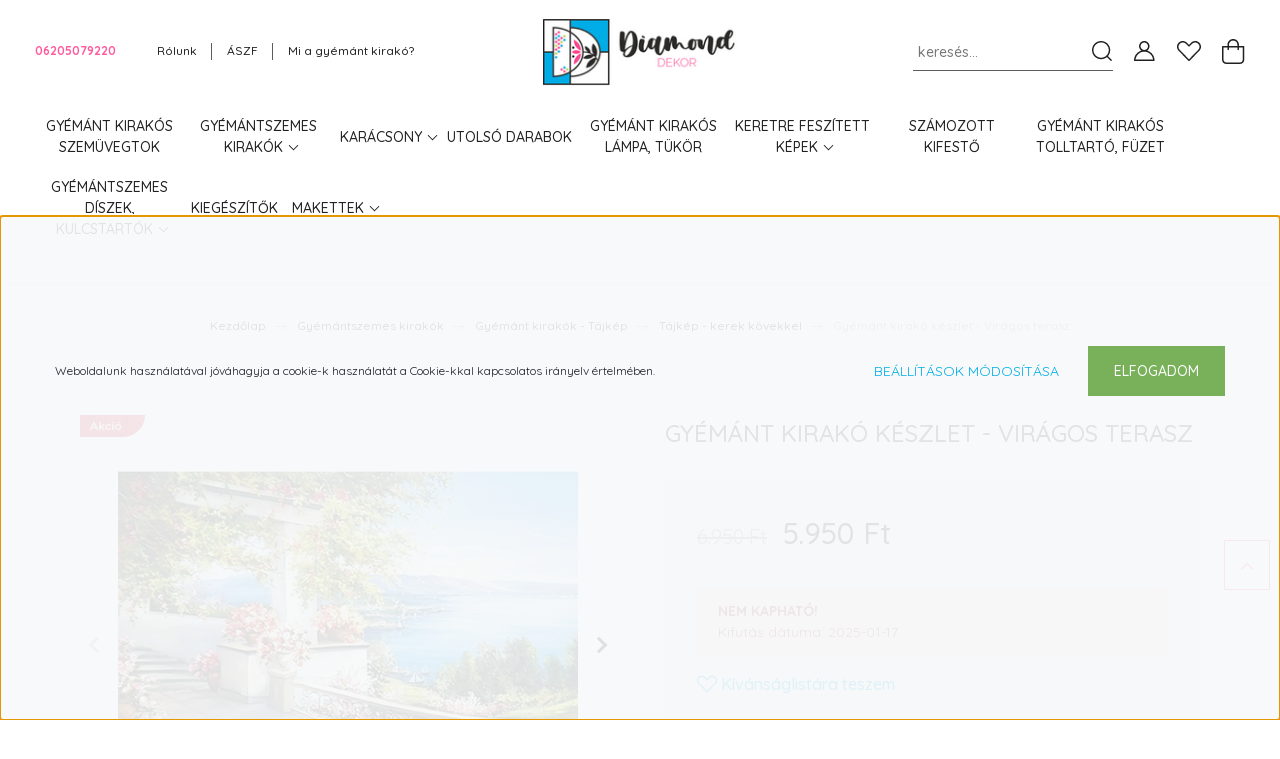

--- FILE ---
content_type: text/html; charset=UTF-8
request_url: https://www.diamonddekor.hu/gyemant-kirako-keszlet-viragos-terasz-1588
body_size: 22064
content:
<!DOCTYPE html>
<html lang="hu" dir="ltr">
<head>
    <title>Gyémánt kirakó készlet - Virágos terasz - Gyémánt kirakók készletről - www.diamonddekor.hu</title>
    <meta charset="utf-8">
    <meta name="description" content="Gyémánt kirakó készlet - Virágos terasz termékünk most 5.950 Ft-os áron elérhető. Vásároljon kényelmesen és biztonságosan webáruházunkból, akár percek alatt!">
    <meta name="robots" content="index, follow">
    <link rel="image_src" href="https://diamonddekor.cdn.shoprenter.hu/custom/diamonddekor/image/data/product/gyemantszemes_kirako_tajkep/gyemantszemes_kirako_viragos_terasz.jpg.webp?lastmod=1716227391.1603792377">
    <meta property="og:title" content="Gyémánt kirakó készlet - Virágos terasz" />
    <meta property="og:type" content="product" />
    <meta property="og:url" content="https://www.diamonddekor.hu/gyemant-kirako-keszlet-viragos-terasz-1588" />
    <meta property="og:image" content="https://diamonddekor.cdn.shoprenter.hu/custom/diamonddekor/image/cache/w955h500/product/gyemantszemes_kirako_tajkep/gyemantszemes_kirako_viragos_terasz.jpg.webp?lastmod=1716227391.1603792377" />
    <meta property="og:description" content="40x53 cm-es gyémántszemes kép, 37 színnel, kerek kövekkel. " />
    <link href="https://diamonddekor.cdn.shoprenter.hu/custom/diamonddekor/image/data/diamond_dekor_hobby_logo_nagy_szoveggel.png?lastmod=1623263166.1603792377" rel="icon" />
    <link href="https://diamonddekor.cdn.shoprenter.hu/custom/diamonddekor/image/data/diamond_dekor_hobby_logo_nagy_szoveggel.png?lastmod=1623263166.1603792377" rel="apple-touch-icon" />
    <base href="https://www.diamonddekor.hu:443" />
    <meta name="facebook-domain-verification" content="uyf50vszit7puom0s9fqc9vleq5bya" />

    <meta name="viewport" content="width=device-width, initial-scale=1, maximum-scale=1, user-scalable=0">
            <link href="https://www.diamonddekor.hu/gyemant-kirako-keszlet-viragos-terasz-1588" rel="canonical">
    
            
                <link rel="preconnect" href="https://fonts.googleapis.com">
    <link rel="preconnect" href="https://fonts.gstatic.com" crossorigin>
    <link href="https://fonts.googleapis.com/css2?family=Quicksand:wght@300;400;500;600;700&display=swap" rel="stylesheet">
    <link href="https://cdnjs.cloudflare.com/ajax/libs/fancybox/3.5.7/jquery.fancybox.min.css" rel="stylesheet" />
            <link rel="stylesheet" href="https://diamonddekor.cdn.shoprenter.hu/custom/diamonddekor/catalog/view/theme/paris_1/style/1763468188.1591773721.1708609889.1666787298.css?v=null.1603792377" media="screen">
        <script>
        window.nonProductQuality = 80;
    </script>
    <script src="//ajax.googleapis.com/ajax/libs/jquery/1.10.2/jquery.min.js"></script>
    <script>window.jQuery || document.write('<script src="https://diamonddekor.cdn.shoprenter.hu/catalog/view/javascript/jquery/jquery-1.10.2.min.js?v=1484139539"><\/script>');</script>
    <script src="//cdn.jsdelivr.net/npm/slick-carousel@1.8.1/slick/slick.min.js"></script>

                
        
    

    <!--Header JavaScript codes--><script src="https://diamonddekor.cdn.shoprenter.hu/web/compiled/js/base.js?v=1768982351"></script><script src="https://diamonddekor.cdn.shoprenter.hu/web/compiled/js/countdown.js?v=1768982351"></script><script src="https://diamonddekor.cdn.shoprenter.hu/web/compiled/js/before_starter2_head.js?v=1768982351"></script><script src="https://diamonddekor.cdn.shoprenter.hu/web/compiled/js/before_starter2_productpage.js?v=1768982351"></script><script src="https://diamonddekor.cdn.shoprenter.hu/web/compiled/js/nanobar.js?v=1768982351"></script><!--Header jQuery onLoad scripts--><script>window.countdownFormat='%D:%H:%M:%S';var BASEURL='https://www.diamonddekor.hu';Currency={"symbol_left":"","symbol_right":" Ft","decimal_place":0,"decimal_point":",","thousand_point":".","currency":"HUF","value":1};var ShopRenter=ShopRenter||{};ShopRenter.product={"id":1588,"sku":"81030R","currency":"HUF","unitName":"db","price":5950,"name":"Gy\u00e9m\u00e1nt kirak\u00f3 k\u00e9szlet - Vir\u00e1gos terasz","brand":"","currentVariant":{"Gy\u00e9m\u00e1nt form\u00e1ja":"kerek","M\u00e9ret":"40x50 cm"},"parent":{"id":1588,"sku":"81030R","unitName":"db","price":5950,"name":"Gy\u00e9m\u00e1nt kirak\u00f3 k\u00e9szlet - Vir\u00e1gos terasz"}};$(document).ready(function(){});$(window).load(function(){var init_relatedproducts_Scroller=function(){$("#relatedproducts .aurora-scroll-click-mode").each(function(){var max=0;$(this).find($(".list_prouctname")).each(function(){var h=$(this).height();max=h>max?h:max;});$(this).find($(".list_prouctname")).each(function(){$(this).height(max);});});$("#relatedproducts .aurora-scroll-click-mode").auroraScroll({autoMode:"click",frameRate:60,speed:2.5,direction:-1,elementClass:"product-snapshot",pauseAfter:false,horizontal:true,visible:1,arrowsPosition:1},function(){initAurora();});}
init_relatedproducts_Scroller();var init_similar_products_Scroller=function(){$("#similar_products .aurora-scroll-click-mode").each(function(){var max=0;$(this).find($(".list_prouctname")).each(function(){var h=$(this).height();max=h>max?h:max;});$(this).find($(".list_prouctname")).each(function(){$(this).height(max);});});$("#similar_products .aurora-scroll-click-mode").auroraScroll({autoMode:"click",frameRate:60,speed:2.5,direction:-1,elementClass:"product-snapshot",pauseAfter:false,horizontal:true,visible:1,arrowsPosition:1},function(){initAurora();});}
init_similar_products_Scroller();});</script><script src="https://diamonddekor.cdn.shoprenter.hu/web/compiled/js/vue/manifest.bundle.js?v=1768982348"></script><script>var ShopRenter=ShopRenter||{};ShopRenter.onCartUpdate=function(callable){document.addEventListener('cartChanged',callable)};ShopRenter.onItemAdd=function(callable){document.addEventListener('AddToCart',callable)};ShopRenter.onItemDelete=function(callable){document.addEventListener('deleteCart',callable)};ShopRenter.onSearchResultViewed=function(callable){document.addEventListener('AuroraSearchResultViewed',callable)};ShopRenter.onSubscribedForNewsletter=function(callable){document.addEventListener('AuroraSubscribedForNewsletter',callable)};ShopRenter.onCheckoutInitiated=function(callable){document.addEventListener('AuroraCheckoutInitiated',callable)};ShopRenter.onCheckoutShippingInfoAdded=function(callable){document.addEventListener('AuroraCheckoutShippingInfoAdded',callable)};ShopRenter.onCheckoutPaymentInfoAdded=function(callable){document.addEventListener('AuroraCheckoutPaymentInfoAdded',callable)};ShopRenter.onCheckoutOrderConfirmed=function(callable){document.addEventListener('AuroraCheckoutOrderConfirmed',callable)};ShopRenter.onCheckoutOrderPaid=function(callable){document.addEventListener('AuroraOrderPaid',callable)};ShopRenter.onCheckoutOrderPaidUnsuccessful=function(callable){document.addEventListener('AuroraOrderPaidUnsuccessful',callable)};ShopRenter.onProductPageViewed=function(callable){document.addEventListener('AuroraProductPageViewed',callable)};ShopRenter.onMarketingConsentChanged=function(callable){document.addEventListener('AuroraMarketingConsentChanged',callable)};ShopRenter.onCustomerRegistered=function(callable){document.addEventListener('AuroraCustomerRegistered',callable)};ShopRenter.onCustomerLoggedIn=function(callable){document.addEventListener('AuroraCustomerLoggedIn',callable)};ShopRenter.onCustomerUpdated=function(callable){document.addEventListener('AuroraCustomerUpdated',callable)};ShopRenter.onCartPageViewed=function(callable){document.addEventListener('AuroraCartPageViewed',callable)};ShopRenter.customer={"userId":0,"userClientIP":"18.222.18.143","userGroupId":8,"customerGroupTaxMode":"gross","customerGroupPriceMode":"only_gross","email":"","phoneNumber":"","name":{"firstName":"","lastName":""}};ShopRenter.theme={"name":"diamonddekor_2022","family":"paris","parent":""};ShopRenter.shop={"name":"diamonddekor","locale":"hu","currency":{"code":"HUF","rate":1},"domain":"diamonddekor.myshoprenter.hu"};ShopRenter.page={"route":"product\/product","queryString":"gyemant-kirako-keszlet-viragos-terasz-1588"};ShopRenter.formSubmit=function(form,callback){callback();};let loadedAsyncScriptCount=0;function asyncScriptLoaded(position){loadedAsyncScriptCount++;if(position==='body'){if(document.querySelectorAll('.async-script-tag').length===loadedAsyncScriptCount){if(/complete|interactive|loaded/.test(document.readyState)){document.dispatchEvent(new CustomEvent('asyncScriptsLoaded',{}));}else{document.addEventListener('DOMContentLoaded',()=>{document.dispatchEvent(new CustomEvent('asyncScriptsLoaded',{}));});}}}}</script><script type="text/javascript"src="https://diamonddekor.cdn.shoprenter.hu/web/compiled/js/vue/customerEventDispatcher.bundle.js?v=1768982348"></script>                
            
            <script>window.dataLayer=window.dataLayer||[];function gtag(){dataLayer.push(arguments)};var ShopRenter=ShopRenter||{};ShopRenter.config=ShopRenter.config||{};ShopRenter.config.googleConsentModeDefaultValue="denied";</script>                        <script type="text/javascript" src="https://diamonddekor.cdn.shoprenter.hu/web/compiled/js/vue/googleConsentMode.bundle.js?v=1768982348"></script>

            <!-- Meta Pixel Code -->
<script>
!function(f,b,e,v,n,t,s)
{if(f.fbq)return;n=f.fbq=function(){n.callMethod?
n.callMethod.apply(n,arguments):n.queue.push(arguments)};
if(!f._fbq)f._fbq=n;n.push=n;n.loaded=!0;n.version='2.0';
n.queue=[];t=b.createElement(e);t.async=!0;
t.src=v;s=b.getElementsByTagName(e)[0];
s.parentNode.insertBefore(t,s)}(window, document,'script',
'https://connect.facebook.net/en_US/fbevents.js');
fbq('consent', 'revoke');
fbq('init', '705809021127045');
fbq('track', 'PageView');
document.addEventListener('AuroraProductPageViewed', function(auroraEvent) {
                    fbq('track', 'ViewContent', {
                        content_type: 'product',
                        content_ids: [auroraEvent.detail.product.id.toString()],
                        value: parseFloat(auroraEvent.detail.product.grossUnitPrice),
                        currency: auroraEvent.detail.product.currency
                    }, {
                        eventID: auroraEvent.detail.event.id
                    });
                });
document.addEventListener('AuroraAddedToCart', function(auroraEvent) {
    var fbpId = [];
    var fbpValue = 0;
    var fbpCurrency = '';

    auroraEvent.detail.products.forEach(function(item) {
        fbpValue += parseFloat(item.grossUnitPrice) * item.quantity;
        fbpId.push(item.id);
        fbpCurrency = item.currency;
    });


    fbq('track', 'AddToCart', {
        content_ids: fbpId,
        content_type: 'product',
        value: fbpValue,
        currency: fbpCurrency
    }, {
        eventID: auroraEvent.detail.event.id
    });
})
window.addEventListener('AuroraMarketingCookie.Changed', function(event) {
            let consentStatus = event.detail.isAccepted ? 'grant' : 'revoke';
            if (typeof fbq === 'function') {
                fbq('consent', consentStatus);
            }
        });
</script>
<noscript><img height="1" width="1" style="display:none"
src="https://www.facebook.com/tr?id=705809021127045&ev=PageView&noscript=1"
/></noscript>
<!-- End Meta Pixel Code -->
            
            
            <meta name="google-site-verification" content="CVilj9Oi9-bU8w-wv-P_aeIi-jGVDq8bY7C3Y4gNMN8"/>

                <!--Global site tag(gtag.js)--><script async src="https://www.googletagmanager.com/gtag/js?id=G-VCZ2F9P1CP"></script><script>window.dataLayer=window.dataLayer||[];function gtag(){dataLayer.push(arguments);}
gtag('js',new Date());gtag('config','G-VCZ2F9P1CP');gtag('config','AW-694021337',{"allow_enhanced_conversions":true});gtag('config','AW-10962861023');</script>                                <script type="text/javascript" src="https://diamonddekor.cdn.shoprenter.hu/web/compiled/js/vue/GA4EventSender.bundle.js?v=1768982348"></script>

    
    
</head>
<body id="body" class="page-body product-page-body show-quantity-in-category paris_1-body desktop-device-body" role="document">
<script>var bodyComputedStyle=window.getComputedStyle(document.body);ShopRenter.theme.breakpoints={'xs':parseInt(bodyComputedStyle.getPropertyValue('--breakpoint-xs')),'sm':parseInt(bodyComputedStyle.getPropertyValue('--breakpoint-sm')),'md':parseInt(bodyComputedStyle.getPropertyValue('--breakpoint-md')),'lg':parseInt(bodyComputedStyle.getPropertyValue('--breakpoint-lg')),'xl':parseInt(bodyComputedStyle.getPropertyValue('--breakpoint-xl'))}</script>
                    

<div class="Fixed nanobar js-nanobar-first-login">
    <div class="container nanobar-container">
        <div class="row flex-column flex-sm-row ">
            <div class="col-12 col-lg-6 col-xl-7 nanobar-text-cookies align-self-center text-sm-left">
                Weboldalunk használatával jóváhagyja a cookie-k használatát a Cookie-kkal kapcsolatos irányelv értelmében.
            </div>
            <div class="col-12 col-lg-6 col-xl-5 nanobar-buttons mt-2 m-lg-0 text-center text-lg-right">
                <a href="" class="btn btn-link nanobar-settings-button js-nanobar-settings-button">
                    Beállítások módosítása
                </a>
                <a href="" class="btn btn-primary nanobar-btn js-nanobar-close-cookies" data-button-save-text="Beállítások mentése">
                    Elfogadom
                </a>
            </div>
        </div>
        <div class="nanobar-cookies js-nanobar-cookies flex-column flex-sm-row text-left pt-3 mt-3" style="display: none;">
            <div class="form-check pt-2 pb-2 pr-2 mb-0">
                <input class="form-check-input" type="checkbox" name="required_cookies" disabled checked />
                <label class="form-check-label">
                    Szükséges cookie-k
                    <div class="cookies-help-text text-muted">
                        Ezek a cookie-k segítenek abban, hogy a webáruház használható és működőképes legyen.
                    </div>
                </label>
            </div>
            <div class="form-check pt-2 pb-2 pr-2 mb-0">
                <input class="form-check-input js-nanobar-marketing-cookies" type="checkbox" name="marketing_cookies"
                         checked />
                <label class="form-check-label">
                    Marketing cookie-k
                    <div class="cookies-help-text text-muted">
                        Ezeket a cookie-k segítenek abban, hogy az Ön érdeklődési körének megfelelő reklámokat és termékeket jelenítsük meg a webáruházban.
                    </div>
                </label>
            </div>
        </div>
    </div>
</div>

<script>
    (function ($) {
        $(document).ready(function () {
            new AuroraNanobar.FirstLogNanobarCheckbox(jQuery('.js-nanobar-first-login'), 'bottom');
        });
    })(jQuery);
</script>

<!-- cached --><div class="Fixed nanobar js-nanobar-free-shipping">
    <div class="container nanobar-container">
        <button type="button" class="close js-nanobar-close" aria-label="Close">
            <span aria-hidden="true">&times;</span>
        </button>
        <div class="nanobar-text px-3"></div>
    </div>
</div>

<script>$(document).ready(function(){document.nanobarInstance=new AuroraNanobar.FreeShippingNanobar($('.js-nanobar-free-shipping'),'bottom','5000','','1');});</script><!-- /cached -->
                <!-- page-wrap -->

                <div class="page-wrap sr-search--enabled">
                                                <div id="section-header" class="section-wrapper ">
    
    

<header class="sticky-header">
            <div class="container-fluid">
            <nav class="navbar header-navbar flex-column">
                <div class="header-navbar-top d-flex justify-content-between w-100">
                    <div class="header-navbar-top-left d-flex align-items-center justify-content-start">
                        <div id="js-mobile-navbar" class="mobile-navbar">
                            <button id="js-hamburger-icon" class="btn btn-primary p-0">
                                <div class="hamburger-icon position-relative">
                                    <div class="hamburger-icon-line position-absolute line-1"></div>
                                    <div class="hamburger-icon-line position-absolute line-2"></div>
                                    <div class="hamburger-icon-line position-absolute line-3"></div>
                                </div>
                            </button>
                        </div>
                                                    <div class="header-contacts-wrapper">
                                <span class="d-flex flex-column flex-xl-row flex-wrap align-items-start align-items-xl-center">
                                                                            <a class="hamburger-phone hamburger-contacts-link" href="tel:06205079220">06205079220</a>
                                                                                                        </span>
                            </div>
                                                
    <ul class="nav headermenu-list">
                    <li class="nav-item">
                <a class="nav-link" href="https://www.diamonddekor.hu/rolunk-32"
                    target="_self"
                                        title="Rólunk"
                >
                    Rólunk
                </a>
                            </li>
                    <li class="nav-item">
                <a class="nav-link" href="https://www.diamonddekor.hu/aszf-33"
                    target="_self"
                                        title="ÁSZF"
                >
                    ÁSZF
                </a>
                            </li>
                    <li class="nav-item">
                <a class="nav-link" href="https://www.diamonddekor.hu/mi-a-gyemant-kirako-40"
                    target="_self"
                                        title="Mi a gyémánt kirakó?"
                >
                    Mi a gyémánt kirakó?
                </a>
                            </li>
            </ul>
    
                    </div>
                    <div class="header-navbar-top-center d-flex align-items-center justify-content-center">
                        
    <a class="navbar-brand" href="/"><img style="border: 0; max-width: 200px;" src="https://diamonddekor.cdn.shoprenter.hu/custom/diamonddekor/image/cache/w200h70m00/src_2022/logoteszt.png?v=1666789212" title="Diamond Dekor Hobby" alt="Diamond Dekor Hobby" /></a>

                    </div>

                                        <div class="header-navbar-top-right-search d-flex align-items-center justify-content-end">
                        <div class="dropdown search-module d-flex header-navbar-top-right-item">
                            <div class="input-group">
                                <input class="form-control form-control-lg disableAutocomplete" type="text" placeholder="keresés..." value=""
                                       id="filter_keyword" 
                                       onclick="this.value=(this.value==this.defaultValue)?'':this.value;"/>
                                <div class="input-group-append">
                                    <button class="btn" type="button" onclick="moduleSearch();">
                                        <svg width="20" height="20" viewBox="0 0 20 20" fill="currentColor" xmlns="https://www.w3.org/2000/svg">
    <path d="M9.10855 18.2134C11.3088 18.2134 13.3297 17.4263 14.9076 16.123L18.5686 19.784C18.7113 19.9268 18.898 20 19.0848 20C19.2715 20 19.4582 19.9268 19.601 19.784C19.8865 19.4984 19.8865 19.0335 19.601 18.7479L15.9546 15.1016C17.3604 13.4981 18.2134 11.4003 18.2134 9.10855C18.2134 4.08567 14.1278 0 9.10489 0C4.08201 0 0 4.08201 0 9.10489C0 14.1278 4.08567 18.2134 9.10855 18.2134ZM9.10855 1.46074C13.3224 1.46074 16.7527 4.88742 16.7527 9.10489C16.7527 13.3223 13.3224 16.749 9.10855 16.749C4.89475 16.749 1.4644 13.3187 1.4644 9.10489C1.4644 4.89109 4.89475 1.46074 9.10855 1.46074Z" />
</svg>

                                    </button>
                                </div>
                            </div>

                            <input type="hidden" id="filter_description" value="1"/>
                            <input type="hidden" id="search_shopname" value="diamonddekor"/>
                            <div id="results" class="dropdown-menu search-results"></div>
                        </div>

                        
                    </div>
                    
                    <div class="header-navbar-top-right d-flex align-items-center justify-content-end">
                                                    <div class="header-navbar-top-right-item header-navbar-top-right-login">
                                
    <ul class="nav login-list">
                    <li class="nav-item">
                <a class="nav-link btn" href="index.php?route=account/login" title="Belépés">
                    <span>
                        <svg width="21" height="20" viewBox="0 0 21 20" fill="currentColor" xmlns="https://www.w3.org/2000/svg">
    <path d="M0.747791 20H19.802C20.0039 20 20.1945 19.9178 20.3366 19.7757C20.4786 19.6336 20.5534 19.4393 20.5497 19.2374C20.4599 14.6878 17.3534 10.8299 13.1777 9.58505C14.5833 8.64673 15.5104 7.04673 15.5104 5.23364C15.5104 2.34766 13.1627 0 10.2768 0C7.39078 0 5.04312 2.34766 5.04312 5.23364C5.04312 7.04673 5.97022 8.64673 7.37209 9.58505C3.19639 10.8336 0.0898473 14.6878 0.000127707 19.2374C-0.00361061 19.4393 0.0748939 19.6336 0.213212 19.7757C0.351529 19.9178 0.54966 20 0.747791 20ZM6.53845 5.23364C6.53845 3.17383 8.21695 1.49533 10.2768 1.49533C12.3366 1.49533 14.0151 3.17383 14.0151 5.23364C14.0151 7.29346 12.3366 8.97196 10.2768 8.97196C8.21695 8.97196 6.53845 7.29346 6.53845 5.23364ZM10.2768 10.6542C14.7702 10.6542 18.5384 14.1121 19.0095 18.5047H1.54405C2.01508 14.1121 5.78331 10.6542 10.2768 10.6542Z"/>
</svg>

                    </span>
                </a>
            </li>
            </ul>

                            </div>
                                                <div class="header-navbar-top-right-item">
                            <hx:include src="/_fragment?_path=_format%3Dhtml%26_locale%3Den%26_controller%3Dmodule%252Fwishlist&amp;_hash=KdOw7pHLkRYNTG9IdFAbBqYCTzDtDKlmUxxlww96t0A%3D"></hx:include>
                        </div>
                        <div id="js-cart" class="header-navbar-top-right-item">
                            <hx:include src="/_fragment?_path=_format%3Dhtml%26_locale%3Den%26_controller%3Dmodule%252Fcart&amp;_hash=oGqYHxrapvTBpCjJgHbY1Vd0qpMMg9VoVgT%2FTIFB00Q%3D"></hx:include>
                        </div>
                    </div>
                </div>
                <div class="header-navbar-bottom">
                    


                    
            <div id="module_category_wrapper" class="module-category-wrapper">
    
    <div id="category" class="module content-module header-position hide-top category-module" >
                    <div class="module-body">
                        <div id="category-nav">
            


<ul class="nav nav-pills category category-menu sf-menu sf-horizontal cached">
    <li id="cat_223" class="nav-item item category-list module-list even">
    <a href="https://www.diamonddekor.hu/gyemant-kirakos-szemuvegtok-223" class="nav-link">
        Gyémánt kirakós szemüvegtok
    </a>
    </li><li id="cat_165" class="nav-item item category-list module-list parent odd">
    <a href="https://www.diamonddekor.hu/gyemantszemes-kirakok-diamond-paintings-165" class="nav-link">
        Gyémántszemes kirakók
    </a>
            <ul class="nav flex-column children"><li id="cat_137" class="nav-item item category-list module-list even">
    <a href="https://www.diamonddekor.hu/gyemantszemes-kirakok-diamond-paintings-165/gyemant-kirakok-viragos-kepek" class="nav-link">
        Gyémánt kirakók - Virágok
    </a>
    </li><li id="cat_134" class="nav-item item category-list module-list odd">
    <a href="https://www.diamonddekor.hu/gyemantszemes-kirakok-diamond-paintings-165/mesehos-kepek" class="nav-link">
        Gyémánt kirakók - Részleges 
    </a>
    </li><li id="cat_133" class="nav-item item category-list module-list parent even">
    <a href="https://www.diamonddekor.hu/gyemantszemes-kirakok-diamond-paintings-165/gyemant-kirako-tajkep" class="nav-link">
        Gyémánt kirakók - Tájkép
    </a>
            <ul class="nav flex-column children"><li id="cat_142" class="nav-item item category-list module-list even">
    <a href="https://www.diamonddekor.hu/gyemantszemes-kirakok-diamond-paintings-165/gyemant-kirako-tajkep/gyemant-kirako-tajkep-kerek-kovekkel-142" class="nav-link">
        Tájkép - kerek kövekkel
    </a>
    </li><li id="cat_141" class="nav-item item category-list module-list odd">
    <a href="https://www.diamonddekor.hu/gyemantszemes-kirakok-diamond-paintings-165/gyemant-kirako-tajkep/gyemant-kirako-tajkep-szogletes-kovekkel-141" class="nav-link">
        Tájkép - szögletes kövekkel
    </a>
    </li></ul>
    </li><li id="cat_132" class="nav-item item category-list module-list parent odd">
    <a href="https://www.diamonddekor.hu/gyemantszemes-kirakok-diamond-paintings-165/gyemant-kirako-allatos-kepek" class="nav-link">
        Gyémánt kirakók - Állatok
    </a>
            <ul class="nav flex-column children"><li id="cat_122" class="nav-item item category-list module-list even">
    <a href="https://www.diamonddekor.hu/gyemantszemes-kirakok-diamond-paintings-165/gyemant-kirako-allatos-kepek/gyemantszemes-lovas-kepek" class="nav-link">
        Lovak
    </a>
    </li><li id="cat_121" class="nav-item item category-list module-list odd">
    <a href="https://www.diamonddekor.hu/gyemantszemes-kirakok-diamond-paintings-165/gyemant-kirako-allatos-kepek/gyemantszemes_cicas-kepek" class="nav-link">
        Cicák
    </a>
    </li><li id="cat_155" class="nav-item item category-list module-list even">
    <a href="https://www.diamonddekor.hu/gyemantszemes-kirakok-diamond-paintings-165/gyemant-kirako-allatos-kepek/gyemantszemes-kep-kutyak-155" class="nav-link">
        Kutyák
    </a>
    </li><li id="cat_192" class="nav-item item category-list module-list odd">
    <a href="https://www.diamonddekor.hu/gyemantszemes-kirakok-diamond-paintings-165/gyemant-kirako-allatos-kepek/gyemantszemes-kirakok-egyeb-allatok-192" class="nav-link">
        Egyéb állatok
    </a>
    </li></ul>
    </li><li id="cat_139" class="nav-item item category-list module-list even">
    <a href="https://www.diamonddekor.hu/gyemantszemes-kirakok-diamond-paintings-165/gyemant-kirako-mandala-139" class="nav-link">
        Gyémánt kirakók - Mandala
    </a>
    </li><li id="cat_149" class="nav-item item category-list module-list odd">
    <a href="https://www.diamonddekor.hu/gyemantszemes-kirakok-diamond-paintings-165/gyemantszemes-kirako-zen" class="nav-link">
        Gyémántszemes kép - ZEN
    </a>
    </li><li id="cat_148" class="nav-item item category-list module-list even">
    <a href="https://www.diamonddekor.hu/gyemantszemes-kirakok-diamond-paintings-165/gyemantszemes-kirako" class="nav-link">
        Gyémánt kirakók - Táblácskák
    </a>
    </li><li id="cat_197" class="nav-item item category-list module-list odd">
    <a href="https://www.diamonddekor.hu/gyemantszemes-kirakok-diamond-paintings-165/gyemantszemes-kirakok-emberek" class="nav-link">
        Gyémántszemes kirakók - Emberek
    </a>
    </li><li id="cat_194" class="nav-item item category-list module-list even">
    <a href="https://www.diamonddekor.hu/gyemantszemes-kirakok-diamond-paintings-165/vallas-194" class="nav-link">
        Gyémánt kirakók - Vallás
    </a>
    </li><li id="cat_181" class="nav-item item category-list module-list odd">
    <a href="https://www.diamonddekor.hu/gyemantszemes-kirakok-diamond-paintings-165/gyemantszemes-kirakok-40x50-cm-es-meretben-181" class="nav-link">
        Gyémánt kirakók 40x50 cm-es méretben
    </a>
    </li></ul>
    </li><li id="cat_177" class="nav-item item category-list module-list parent even">
    <a href="https://www.diamonddekor.hu/karacsony-177" class="nav-link">
        Karácsony
    </a>
            <ul class="nav flex-column children"><li id="cat_157" class="nav-item item category-list module-list even">
    <a href="https://www.diamonddekor.hu/karacsony-177/karacsony-157" class="nav-link">
        Gyémántszemes kirakók - Karácsony
    </a>
    </li></ul>
    </li><li id="cat_245" class="nav-item item category-list module-list odd">
    <a href="https://www.diamonddekor.hu/utolso-darabok-245" class="nav-link">
        Utolsó darabok
    </a>
    </li><li id="cat_145" class="nav-item item category-list module-list even">
    <a href="https://www.diamonddekor.hu/gyemantszemes-kirakos-lampa" class="nav-link">
        Gyémánt kirakós lámpa, tükör
    </a>
    </li><li id="cat_200" class="nav-item item category-list module-list parent odd">
    <a href="https://www.diamonddekor.hu/szamfesto_kerettel" class="nav-link">
        Keretre feszített képek
    </a>
            <ul class="nav flex-column children"><li id="cat_204" class="nav-item item category-list module-list even">
    <a href="https://www.diamonddekor.hu/szamfesto_kerettel/gyemant-kirakok-keretre-feszitve-204" class="nav-link">
        Gyémánt kirakók - Keretre feszítve
    </a>
    </li></ul>
    </li><li id="cat_151" class="nav-item item category-list module-list even">
    <a href="https://www.diamonddekor.hu/szamfesto-painting-by-numbers-151" class="nav-link">
        Számozott kifestő
    </a>
    </li><li id="cat_156" class="nav-item item category-list module-list odd">
    <a href="https://www.diamonddekor.hu/gyemantkirakos-mandalas-tolltarto-156" class="nav-link">
        Gyémánt kirakós tolltartó, füzet
    </a>
    </li><li id="cat_210" class="nav-item item category-list module-list parent even">
    <a href="https://www.diamonddekor.hu/egyeb-gyemantszemes-termekek-210" class="nav-link">
        gyémántszemes díszek, kulcstartók
    </a>
            <ul class="nav flex-column children"><li id="cat_212" class="nav-item item category-list module-list even">
    <a href="https://www.diamonddekor.hu/egyeb-gyemantszemes-termekek-210/gyemant-kirakos-asztali-diszek-212" class="nav-link">
        gyémánt kirakós asztali díszek
    </a>
    </li><li id="cat_221" class="nav-item item category-list module-list odd">
    <a href="https://www.diamonddekor.hu/egyeb-gyemantszemes-termekek-210/gyemantszemes-kulcstartok-221" class="nav-link">
        Gyémántszemes kulcstartók
    </a>
    </li><li id="cat_213" class="nav-item item category-list module-list even">
    <a href="https://www.diamonddekor.hu/egyeb-gyemantszemes-termekek-210/gyemant-kirakos-ajtodiszek-213" class="nav-link">
        gyémánt kirakós függeszthető díszek
    </a>
    </li></ul>
    </li><li id="cat_152" class="nav-item item category-list module-list odd">
    <a href="https://www.diamonddekor.hu/kiegeszitok-152" class="nav-link">
        Kiegészítők
    </a>
    </li><li id="cat_217" class="nav-item item category-list module-list parent even">
    <a href="https://www.diamonddekor.hu/dollhouse-makettek-217" class="nav-link">
        Makettek
    </a>
            <ul class="nav flex-column children"><li id="cat_231" class="nav-item item category-list module-list even">
    <a href="https://www.diamonddekor.hu/dollhouse-makettek-217/dollhouse-babahaz-231" class="nav-link">
        Dollhouse - Babaház
    </a>
    </li><li id="cat_234" class="nav-item item category-list module-list odd">
    <a href="https://www.diamonddekor.hu/dollhouse-makettek-217/fabol-keszult-hazikok-234" class="nav-link">
        Fából készült házikók
    </a>
    </li><li id="cat_228" class="nav-item item category-list module-list even">
    <a href="https://www.diamonddekor.hu/dollhouse-makettek-217/papirmakett-3d-puzzle-228" class="nav-link">
        Papírmakett - 3D puzzle
    </a>
    </li></ul>
    </li>
</ul>

<script>$(function(){$("ul.category").superfish({animation:{opacity:'show'},popUpSelector:"ul.category,ul.children,.js-subtree-dropdown",delay:400,speed:'normal',hoverClass:'js-sf-hover'});});</script>        </div>
            </div>
                                </div>
    
            </div>
    
                </div>
            </nav>
        </div>
    </header>
            

<script src="https://cdnjs.cloudflare.com/ajax/libs/jQuery.mmenu/8.5.8/mmenu.min.js"></script>
<link rel="stylesheet" href="https://cdnjs.cloudflare.com/ajax/libs/jQuery.mmenu/8.5.8/mmenu.min.css"/>
<script>
    document.addEventListener("DOMContentLoaded", () => {
        //Mmenu initialize
        const menu = new Mmenu("#js-mobile-nav", {
            slidingSubmenus: true,
            navbar: {
                title: " "
            },
            "counters": true,
            "extensions": [
                "fullscreen",
                "theme-black",
                "pagedim-black",
                "position-front"
            ]
        });
        const api = menu.API;

        //Hamburger menu click event
        document.querySelector("#js-hamburger-icon").addEventListener(
            "click", (evnt) => {
                evnt.preventDefault();
                api.open();
            }
        );

        document.querySelector(".js-close-menu").addEventListener(
            "click", (evnt) => {
                evnt.preventDefault();
                api.close();
            }
        );
    });
</script>

<style>
    #js-mobile-nav.mm-menu_opened {
        display: block !important;
    }
    .mm-menu {
        --mm-color-background: #212121;
        --mm-color-border: #474747;
        --mm-listitem-size: 40px;
        --mm-color-button: #919191;
        --mm-color-text-dimmed:#fff;
    }

    .mm-counter {
        width: 10px;
    }
</style>

<div id="js-mobile-nav" style="display: none;">
    <span class="login-and-exit-line">
        <span class="login-and-exit-line-inner d-flex w-100 align-items-center justify-content-between">
            <span class="close-menu-button-wrapper d-flex justify-content-start align-items-center">
                <a class="js-close-menu" href="#">
                    <div class="btn d-flex-center">
                        <svg width="20" height="19" viewBox="0 0 20 19" fill="currentColor" xmlns="https://www.w3.org/2000/svg">
    <path d="M0.562455 1.44042L17.6102 18.4881C17.9778 18.8558 18.5333 18.9021 18.8444 18.591C19.1555 18.2798 19.1092 17.7244 18.7415 17.3568L1.69383 0.30905C1.32613 -0.0586452 0.77073 -0.104929 0.459603 0.206198C0.148476 0.517325 0.194759 1.07273 0.562455 1.44042Z" />
    <path d="M18.4881 1.44042L1.44042 18.4881C1.07273 18.8558 0.517325 18.9021 0.206198 18.591C-0.104929 18.2798 -0.0586457 17.7244 0.30905 17.3568L17.3568 0.30905C17.7244 -0.0586452 18.2798 -0.104929 18.591 0.206198C18.9021 0.517325 18.8558 1.07273 18.4881 1.44042Z" />
</svg>

                    </div>
                </a>
            </span>
            <span class="hamburger-login-box-wrapper">
                                    <span class="hamburger-login-box">
                                                    <span class="mobile-login-buttons">
                            <span class="mobile-login-buttons-row d-flex justify-content-start">
                                <span class="w-50">
                                    <a href="index.php?route=account/login" class="btn btn-sm btn-primary btn-block">Belépés</a>
                                </span>
                                <span class="w-50">
                                    <a href="index.php?route=account/create" class="btn btn-sm btn-outline-primary btn-block">Regisztráció</a>
                                </span>
                            </span>
                        </span>
                                                </span>
                            </span>
        </span>
    </span>
    <ul>
        <li>
    <a href="https://www.diamonddekor.hu/gyemant-kirakos-szemuvegtok-223">
        Gyémánt kirakós szemüvegtok
    </a>
    </li><li>
    <a href="https://www.diamonddekor.hu/gyemantszemes-kirakok-diamond-paintings-165">
        Gyémántszemes kirakók
    </a>
            <ul><li>
    <a href="https://www.diamonddekor.hu/gyemantszemes-kirakok-diamond-paintings-165/gyemant-kirakok-viragos-kepek">
        Gyémánt kirakók - Virágok
    </a>
    </li><li>
    <a href="https://www.diamonddekor.hu/gyemantszemes-kirakok-diamond-paintings-165/mesehos-kepek">
        Gyémánt kirakók - Részleges 
    </a>
    </li><li>
    <a href="https://www.diamonddekor.hu/gyemantszemes-kirakok-diamond-paintings-165/gyemant-kirako-tajkep">
        Gyémánt kirakók - Tájkép
    </a>
            <ul><li>
    <a href="https://www.diamonddekor.hu/gyemantszemes-kirakok-diamond-paintings-165/gyemant-kirako-tajkep/gyemant-kirako-tajkep-kerek-kovekkel-142">
        Tájkép - kerek kövekkel
    </a>
    </li><li>
    <a href="https://www.diamonddekor.hu/gyemantszemes-kirakok-diamond-paintings-165/gyemant-kirako-tajkep/gyemant-kirako-tajkep-szogletes-kovekkel-141">
        Tájkép - szögletes kövekkel
    </a>
    </li></ul>
    </li><li>
    <a href="https://www.diamonddekor.hu/gyemantszemes-kirakok-diamond-paintings-165/gyemant-kirako-allatos-kepek">
        Gyémánt kirakók - Állatok
    </a>
            <ul><li>
    <a href="https://www.diamonddekor.hu/gyemantszemes-kirakok-diamond-paintings-165/gyemant-kirako-allatos-kepek/gyemantszemes-lovas-kepek">
        Lovak
    </a>
    </li><li>
    <a href="https://www.diamonddekor.hu/gyemantszemes-kirakok-diamond-paintings-165/gyemant-kirako-allatos-kepek/gyemantszemes_cicas-kepek">
        Cicák
    </a>
    </li><li>
    <a href="https://www.diamonddekor.hu/gyemantszemes-kirakok-diamond-paintings-165/gyemant-kirako-allatos-kepek/gyemantszemes-kep-kutyak-155">
        Kutyák
    </a>
    </li><li>
    <a href="https://www.diamonddekor.hu/gyemantszemes-kirakok-diamond-paintings-165/gyemant-kirako-allatos-kepek/gyemantszemes-kirakok-egyeb-allatok-192">
        Egyéb állatok
    </a>
    </li></ul>
    </li><li>
    <a href="https://www.diamonddekor.hu/gyemantszemes-kirakok-diamond-paintings-165/gyemant-kirako-mandala-139">
        Gyémánt kirakók - Mandala
    </a>
    </li><li>
    <a href="https://www.diamonddekor.hu/gyemantszemes-kirakok-diamond-paintings-165/gyemantszemes-kirako-zen">
        Gyémántszemes kép - ZEN
    </a>
    </li><li>
    <a href="https://www.diamonddekor.hu/gyemantszemes-kirakok-diamond-paintings-165/gyemantszemes-kirako">
        Gyémánt kirakók - Táblácskák
    </a>
    </li><li>
    <a href="https://www.diamonddekor.hu/gyemantszemes-kirakok-diamond-paintings-165/gyemantszemes-kirakok-emberek">
        Gyémántszemes kirakók - Emberek
    </a>
    </li><li>
    <a href="https://www.diamonddekor.hu/gyemantszemes-kirakok-diamond-paintings-165/vallas-194">
        Gyémánt kirakók - Vallás
    </a>
    </li><li>
    <a href="https://www.diamonddekor.hu/gyemantszemes-kirakok-diamond-paintings-165/gyemantszemes-kirakok-40x50-cm-es-meretben-181">
        Gyémánt kirakók 40x50 cm-es méretben
    </a>
    </li></ul>
    </li><li>
    <a href="https://www.diamonddekor.hu/karacsony-177">
        Karácsony
    </a>
            <ul><li>
    <a href="https://www.diamonddekor.hu/karacsony-177/karacsony-157">
        Gyémántszemes kirakók - Karácsony
    </a>
    </li></ul>
    </li><li>
    <a href="https://www.diamonddekor.hu/utolso-darabok-245">
        Utolsó darabok
    </a>
    </li><li>
    <a href="https://www.diamonddekor.hu/gyemantszemes-kirakos-lampa">
        Gyémánt kirakós lámpa, tükör
    </a>
    </li><li>
    <a href="https://www.diamonddekor.hu/szamfesto_kerettel">
        Keretre feszített képek
    </a>
            <ul><li>
    <a href="https://www.diamonddekor.hu/szamfesto_kerettel/gyemant-kirakok-keretre-feszitve-204">
        Gyémánt kirakók - Keretre feszítve
    </a>
    </li></ul>
    </li><li>
    <a href="https://www.diamonddekor.hu/szamfesto-painting-by-numbers-151">
        Számozott kifestő
    </a>
    </li><li>
    <a href="https://www.diamonddekor.hu/gyemantkirakos-mandalas-tolltarto-156">
        Gyémánt kirakós tolltartó, füzet
    </a>
    </li><li>
    <a href="https://www.diamonddekor.hu/egyeb-gyemantszemes-termekek-210">
        gyémántszemes díszek, kulcstartók
    </a>
            <ul><li>
    <a href="https://www.diamonddekor.hu/egyeb-gyemantszemes-termekek-210/gyemant-kirakos-asztali-diszek-212">
        gyémánt kirakós asztali díszek
    </a>
    </li><li>
    <a href="https://www.diamonddekor.hu/egyeb-gyemantszemes-termekek-210/gyemantszemes-kulcstartok-221">
        Gyémántszemes kulcstartók
    </a>
    </li><li>
    <a href="https://www.diamonddekor.hu/egyeb-gyemantszemes-termekek-210/gyemant-kirakos-ajtodiszek-213">
        gyémánt kirakós függeszthető díszek
    </a>
    </li></ul>
    </li><li>
    <a href="https://www.diamonddekor.hu/kiegeszitok-152">
        Kiegészítők
    </a>
    </li><li>
    <a href="https://www.diamonddekor.hu/dollhouse-makettek-217">
        Makettek
    </a>
            <ul><li>
    <a href="https://www.diamonddekor.hu/dollhouse-makettek-217/dollhouse-babahaz-231">
        Dollhouse - Babaház
    </a>
    </li><li>
    <a href="https://www.diamonddekor.hu/dollhouse-makettek-217/fabol-keszult-hazikok-234">
        Fából készült házikók
    </a>
    </li><li>
    <a href="https://www.diamonddekor.hu/dollhouse-makettek-217/papirmakett-3d-puzzle-228">
        Papírmakett - 3D puzzle
    </a>
    </li></ul>
    </li>

                                    <li class="informations-mobile-menu-item">
                    <a href="https://www.diamonddekor.hu/rolunk-32" target="_self">Rólunk</a>
                                    </li>
                            <li class="informations-mobile-menu-item">
                    <a href="https://www.diamonddekor.hu/aszf-33" target="_self">ÁSZF</a>
                                    </li>
                            <li class="informations-mobile-menu-item">
                    <a href="https://www.diamonddekor.hu/mi-a-gyemant-kirako-40" target="_self">Mi a gyémánt kirakó?</a>
                                    </li>
                            <li class="hamburger-contact-box" style="border-color: transparent;">
            <span>
                <div id="section-contact_paris" class="section-wrapper ">
    
    <div class="module content-module section-module section-contact shoprenter-section">
        <div class="module-body section-module-body">
        <div class="contact-wrapper-box">
            <div class="contact-wrapper-box-line">
                                                    <span class="footer-contact-col footer-contact-mail">
                <a href="mailto:iroda@diamonddekor.hu">iroda@diamonddekor.hu</a>
            </span>
                                                    <span class="footer-contact-col footer-contact-phone">
                    <a href="tel:06205079220">
                        06205079220
                    </a>
                </span>
                                                    <span class="footer-contact-col footer-contact-opening">
                    Nyitvatartás: h-p 9-17
                </span>
                            </div>
            <div class="contact-wrapper-box-line social">
                                                                                    <div class="footer-contact-col">
                        <a class="footer-contact-link" target="_blank" href="#">
                            <i>
                                <svg width="21" height="22" viewBox="0 0 21 22" fill="none" xmlns="http://www.w3.org/2000/svg">
    <path fill-rule="evenodd" clip-rule="evenodd" d="M0.994912 0C0.18985 0 -0.285195 0.902795 0.170724 1.56632L6.92197 11.3918C7.17903 11.7659 7.15188 12.2662 6.85585 12.6103L0.371061 20.1479C-0.186696 20.7962 0.273908 21.8 1.12912 21.8H1.65248C1.94377 21.8 2.22059 21.673 2.41056 21.4522L7.91498 15.0538C8.34286 14.5564 9.12569 14.5989 9.49725 15.1396L13.7758 21.3664C13.9624 21.6378 14.2706 21.8 14.6 21.8H19.4824C20.2874 21.8 20.7625 20.8973 20.3066 20.2337L17.0842 15.5439L15.1473 16.9002L16.277 18.5161C16.5592 18.9198 16.2704 19.4741 15.7779 19.4741C15.579 19.4741 15.3927 19.377 15.2787 19.214L4.18484 3.34527C3.90263 2.94159 4.19144 2.38729 4.68398 2.38729C4.88284 2.38729 5.06918 2.48438 5.18312 2.64736L12.8554 13.6218L14.8189 12.247L13.2616 9.9805C13.0046 9.60641 13.0317 9.10612 13.3277 8.76204L19.4441 1.65216C20.0019 1.00385 19.5413 0 18.6861 0H18.1628C17.8715 0 17.5947 0.127013 17.4047 0.347836L12.2682 6.31851C11.8403 6.81588 11.0575 6.7734 10.6859 6.23265L6.70141 0.43369C6.51488 0.162209 6.20661 0 5.87722 0H0.994912Z" fill="currentColor"/>
    <path d="M11.4449 11.6146C11.0648 11.0717 11.1967 10.3234 11.7396 9.9433C12.2825 9.56317 13.0307 9.6951 13.4109 10.238L14.9082 12.3764C15.2884 12.9193 15.1564 13.6676 14.6135 14.0477C14.0706 14.4278 13.3224 14.2959 12.9423 13.753L11.4449 11.6146Z" fill="currentColor"/>
    <path d="M15.0762 16.8021C14.7009 16.2661 14.8311 15.5273 15.3671 15.152C15.9065 14.7743 16.6502 14.9088 17.0231 15.4515L18.7542 17.9703C19.229 18.6612 18.8455 19.6126 18.0243 19.7812C17.5667 19.8751 17.0971 19.6883 16.8292 19.3056L15.0762 16.8021Z" fill="currentColor"/>
</svg>

                            </i>
                        </a>
                    </div>
                                                                            </div>
        </div>
    </div>
</div>



</div>
            </span>
        </li>
        <li class="hamburger-selects-wrapper">
            <span class="d-flex align-items-center">
                
                
            </span>
        </li>
    </ul>
</div>
    
</div>
                            
            <main class="has-sticky">
                                    <div id="section-announcement_bar_paris" class="section-wrapper ">
    
        <div class="header-bottom module-body section-module-body announcement-bar-section-section-body">
        <div class="header-bottom announcement-bar-section-position row no-gutters align-items-center justify-content-between">
            <div class="container home-container p-0">
                <div class="row sr-row no-gutters announcement-bar-section-row">
                                                                                                                                    </div>
            </div>
        </div>
    </div>
    <script>
        $(document).ready(function () {

            var breakpointLg = parseInt(window.getComputedStyle(document.body).getPropertyValue('--breakpoint-lg'));
            $('.announcement-bar-section-row').slick({
                slidesToShow: 1,
                slidesToScroll: 1,
                autoplay: true,
                autoplaySpeed: 5000,
                mobileFirst: true,
                arrows: false,
                dots: false
            });
        });
    </script>



</div>
                                                        
    <div class="container">
                <nav aria-label="breadcrumb">
        <ol class="breadcrumb" itemscope itemtype="https://schema.org/BreadcrumbList">
                            <li class="breadcrumb-item"  itemprop="itemListElement" itemscope itemtype="https://schema.org/ListItem">
                                            <a itemprop="item" href="https://www.diamonddekor.hu">
                            <span itemprop="name">Kezdőlap</span>
                        </a>
                    
                    <meta itemprop="position" content="1" />
                </li>
                            <li class="breadcrumb-item"  itemprop="itemListElement" itemscope itemtype="https://schema.org/ListItem">
                                            <a itemprop="item" href="https://www.diamonddekor.hu/gyemantszemes-kirakok-diamond-paintings-165">
                            <span itemprop="name">Gyémántszemes kirakók</span>
                        </a>
                    
                    <meta itemprop="position" content="2" />
                </li>
                            <li class="breadcrumb-item"  itemprop="itemListElement" itemscope itemtype="https://schema.org/ListItem">
                                            <a itemprop="item" href="https://www.diamonddekor.hu/gyemantszemes-kirakok-diamond-paintings-165/gyemant-kirako-tajkep">
                            <span itemprop="name">Gyémánt kirakók - Tájkép</span>
                        </a>
                    
                    <meta itemprop="position" content="3" />
                </li>
                            <li class="breadcrumb-item"  itemprop="itemListElement" itemscope itemtype="https://schema.org/ListItem">
                                            <a itemprop="item" href="https://www.diamonddekor.hu/gyemantszemes-kirakok-diamond-paintings-165/gyemant-kirako-tajkep/gyemant-kirako-tajkep-kerek-kovekkel-142">
                            <span itemprop="name">Tájkép - kerek kövekkel</span>
                        </a>
                    
                    <meta itemprop="position" content="4" />
                </li>
                            <li class="breadcrumb-item active" aria-current="page" itemprop="itemListElement" itemscope itemtype="https://schema.org/ListItem">
                                            <span itemprop="name">Gyémánt kirakó készlet - Virágos terasz</span>
                    
                    <meta itemprop="position" content="5" />
                </li>
                    </ol>
    </nav>


        <div class="row">
            <section class="col one-column-content">
                <div class="flypage" itemscope itemtype="//schema.org/Product">
                                            <div class="page-head">
                                                    </div>
                    
                                            <div class="page-body">
                                    <section class="product-page-top">
        <form action="https://www.diamonddekor.hu/index.php?route=checkout/cart" method="post" enctype="multipart/form-data" id="product">
                            <div class="product-sticky-wrapper sticky-head">
    <div class="container">
        <div class="row">
            <div class="product-sticky-image">
                <img src="https://diamonddekor.cdn.shoprenter.hu/custom/diamonddekor/image/data/product/gyemantszemes_kirako_tajkep/gyemantszemes_kirako_viragos_terasz.jpg.webp?lastmod=1716227391.1603792377" />
            </div>
            <div class="product-sticky-name-and-links d-flex flex-column justify-content-center align-items-start">
                <div class="product-sticky-name">
                    Gyémánt kirakó készlet - Virágos terasz
                </div>
            </div>
                                <div class="product-page-right-box product-page-price-wrapper" itemprop="offers" itemscope itemtype="//schema.org/Offer">
        <div class="product-page-price-line">
        <div class="product-page-price-line-inner">
                            <div class="product-price-original product-page-price-original">6.950 Ft</div>
                        <span class="product-price-special product-page-price-special">5.950 Ft</span>
                    </div>
                <meta itemprop="price" content="5950"/>
        <meta itemprop="priceValidUntil" content="2027-01-21"/>
        <meta itemprop="pricecurrency" content="HUF"/>
        <meta itemprop="category" content="Tájkép - kerek kövekkel"/>
        <link itemprop="url" href="https://www.diamonddekor.hu/gyemant-kirako-keszlet-viragos-terasz-1588"/>
        <link itemprop="availability" href="http://schema.org/OutOfStock"/>
    </div>
        </div>
                        <div class="product-table-discontinued-wrapper">
    <div class="alert alert-danger" role="alert">
        <div class="product-discounted">
            <strong>NEM KAPHATÓ!</strong>
        </div>
        <div class="product-discounted-date">
            Kifutás dátuma:  2025-01-17
        </div>
    </div>
</div>
                    </div>
    </div>
</div>

<script>
(function () {
    document.addEventListener('DOMContentLoaded', function () {
        var scrolling = false;
        var getElementRectangle = function(selector) {
            if(document.querySelector(selector)) {
                return document.querySelector(selector).getBoundingClientRect();
            }
            return false;
        };
        document.addEventListener("scroll", function() {
            scrolling = true;
        });

        setInterval(function () {
            if (scrolling) {
                scrolling = false;
                var productChildrenTable = getElementRectangle('#product-children-table');
                var productContentColumns = getElementRectangle('.product-content-columns');
                var productCartBox = getElementRectangle('.product-cart-box');

                var showStickyBy = false;
                if (productContentColumns) {
                    showStickyBy = productContentColumns.bottom;
                }

                if (productCartBox) {
                    showStickyBy = productCartBox.bottom;
                }

                if (productChildrenTable) {
                    showStickyBy = productChildrenTable.top;
                }

                var PRODUCT_STICKY_DISPLAY = 'sticky-active';
                var stickyClassList = document.querySelector('.product-sticky-wrapper').classList;
                if (showStickyBy < 0 && !stickyClassList.contains(PRODUCT_STICKY_DISPLAY)) {
                    stickyClassList.add(PRODUCT_STICKY_DISPLAY);
                }
                if (showStickyBy >= 0 && stickyClassList.contains(PRODUCT_STICKY_DISPLAY)) {
                    stickyClassList.remove(PRODUCT_STICKY_DISPLAY);
                }
            }
        }, 300);

        var stickyAddToCart = document.querySelector('.product-sticky-wrapper .notify-request');

        if ( stickyAddToCart ) {
            stickyAddToCart.setAttribute('data-fancybox-group','sticky-notify-group');
        }
    });
})();
</script>
                        <div class="row column-2-product-layout ">

                                    <div class="col-auto col-lg-6 column-2-layout-left ">
                        <div class="product-image-box">
                            <div class="product-image position-relative">
                                    

<div class="product_badges horizontal-orientation">
            
                                                                        
        
        <div class="badgeitem-content badgeitem-content-id-1 badgeitem-content-image">
            <a class="badgeitem badgeitemid_1 badgeimage"
               href="/gyemant-kirako-keszlet-viragos-terasz-1588"
               
               style="background: transparent url('https://diamonddekor.cdn.shoprenter.hu/custom/diamonddekor/image/cache/w65h22/src_2022/akcios.png.webp?lastmod=0.1603792377') top left no-repeat; width: 65px; height: 22px;"
            >
                            </a>
        </div>
    

    </div>

<div id="product-image-container">
    <div class="product-image-main">
                                            <a href="https://diamonddekor.cdn.shoprenter.hu/custom/diamonddekor/image/cache/w900h500wt1/product/gyemantszemes_kirako_tajkep/gyemantszemes_kirako_viragos_terasz.jpg.webp?lastmod=1716227391.1603792377"
                   title="Gyémánt kirakó készlet - Virágos terasz"
                   data-caption="1/3 - Gyémánt kirakó készlet - Virágos terasz"
                   class="product-image-link fancybox-product"
                   data-fancybox="images"
                   rel="gallery"
                >
                    <img class="product-image-element img-fluid"
                         itemprop="image" src="https://diamonddekor.cdn.shoprenter.hu/custom/diamonddekor/image/cache/w460h460wt1/product/gyemantszemes_kirako_tajkep/gyemantszemes_kirako_viragos_terasz.jpg.webp?lastmod=1716227391.1603792377"
                         data-index="0"
                         title="Gyémánt kirakó készlet - Virágos terasz"
                         alt="Gyémánt kirakó készlet - Virágos terasz"
                         id="image-1"
                                            />
                </a>
                            <a href="https://diamonddekor.cdn.shoprenter.hu/custom/diamonddekor/image/cache/w900h500wt1/Kieg%C3%A9sz%C3%ADt/k%C3%A9k%20toll%20k%C3%A9szlet3.JPG.webp?lastmod=1706190793.1603792377"
                   title="Gyémánt kirakó készlet - Virágos terasz"
                   data-caption="2/3 - Gyémánt kirakó készlet - Virágos terasz"
                   class="product-image-link fancybox-product"
                   data-fancybox="images"
                   rel="gallery"
                >
                    <img class="product-image-element img-fluid"
                         itemprop="image" src="https://diamonddekor.cdn.shoprenter.hu/custom/diamonddekor/image/cache/w460h460wt1/Kieg%C3%A9sz%C3%ADt/k%C3%A9k%20toll%20k%C3%A9szlet3.JPG.webp?lastmod=1706190793.1603792377"
                         data-index="1"
                         title="Gyémánt kirakó készlet - Virágos terasz"
                         alt="Gyémánt kirakó készlet - Virágos terasz"
                         id="image-2"
                                            />
                </a>
                            <a href="https://diamonddekor.cdn.shoprenter.hu/custom/diamonddekor/image/cache/w900h500wt1/spots/round%20drill.JPG.webp?lastmod=1706190174.1603792377"
                   title="Gyémánt kirakó készlet - Virágos terasz"
                   data-caption="3/3 - Gyémánt kirakó készlet - Virágos terasz"
                   class="product-image-link fancybox-product"
                   data-fancybox="images"
                   rel="gallery"
                >
                    <img class="product-image-element img-fluid"
                         itemprop="image" src="https://diamonddekor.cdn.shoprenter.hu/custom/diamonddekor/image/cache/w460h460wt1/spots/round%20drill.JPG.webp?lastmod=1706190174.1603792377"
                         data-index="2"
                         title="Gyémánt kirakó készlet - Virágos terasz"
                         alt="Gyémánt kirakó készlet - Virágos terasz"
                         id="image-3"
                                            />
                </a>
                        </div>


                    <div class="product-images">
                                                                            <div class="product-image-outer">
                    <img
                        src="https://diamonddekor.cdn.shoprenter.hu/custom/diamonddekor/image/cache/w110h110wt1/product/gyemantszemes_kirako_tajkep/gyemantszemes_kirako_viragos_terasz.jpg.webp?lastmod=1716227391.1603792377"
                        class="product-secondary-image"
                        data-index="0"
                        data-popup="https://diamonddekor.cdn.shoprenter.hu/custom/diamonddekor/image/cache/w900h500wt1/product/gyemantszemes_kirako_tajkep/gyemantszemes_kirako_viragos_terasz.jpg.webp?lastmod=1716227391.1603792377"
                        data-secondary_src="https://diamonddekor.cdn.shoprenter.hu/custom/diamonddekor/image/cache/w460h460wt1/product/gyemantszemes_kirako_tajkep/gyemantszemes_kirako_viragos_terasz.jpg.webp?lastmod=1716227391.1603792377"
                        title="Kép 1/3 - Gyémánt kirakó készlet - Virágos terasz"
                        alt="Kép 1/3 - Gyémánt kirakó készlet - Virágos terasz"
                    />
                </div>
                                                                            <div class="product-image-outer">
                    <img
                        src="https://diamonddekor.cdn.shoprenter.hu/custom/diamonddekor/image/cache/w110h110wt1/Kieg%C3%A9sz%C3%ADt/k%C3%A9k%20toll%20k%C3%A9szlet3.JPG.webp?lastmod=1706190793.1603792377"
                        class="product-secondary-image"
                        data-index="1"
                        data-popup="https://diamonddekor.cdn.shoprenter.hu/custom/diamonddekor/image/cache/w900h500wt1/Kieg%C3%A9sz%C3%ADt/k%C3%A9k%20toll%20k%C3%A9szlet3.JPG.webp?lastmod=1706190793.1603792377"
                        data-secondary_src="https://diamonddekor.cdn.shoprenter.hu/custom/diamonddekor/image/cache/w460h460wt1/Kieg%C3%A9sz%C3%ADt/k%C3%A9k%20toll%20k%C3%A9szlet3.JPG.webp?lastmod=1706190793.1603792377"
                        title="Kép 2/3 - Gyémánt kirakó készlet - Virágos terasz"
                        alt="Kép 2/3 - Gyémánt kirakó készlet - Virágos terasz"
                    />
                </div>
                                                                            <div class="product-image-outer">
                    <img
                        src="https://diamonddekor.cdn.shoprenter.hu/custom/diamonddekor/image/cache/w110h110wt1/spots/round%20drill.JPG.webp?lastmod=1706190174.1603792377"
                        class="product-secondary-image"
                        data-index="2"
                        data-popup="https://diamonddekor.cdn.shoprenter.hu/custom/diamonddekor/image/cache/w900h500wt1/spots/round%20drill.JPG.webp?lastmod=1706190174.1603792377"
                        data-secondary_src="https://diamonddekor.cdn.shoprenter.hu/custom/diamonddekor/image/cache/w460h460wt1/spots/round%20drill.JPG.webp?lastmod=1706190174.1603792377"
                        title="Kép 3/3 - Gyémánt kirakó készlet - Virágos terasz"
                        alt="Kép 3/3 - Gyémánt kirakó készlet - Virágos terasz"
                    />
                </div>
                    </div>
    </div>

<script>$(document).ready(function(){var $productMainImage=$('.product-image-main');var $productImageElement=$('.product-image-element');$('.product-image-main').slick({slidesToShow:1,slidesToScroll:1,arrows:true,fade:false,adaptiveHeight:true,infinite:false});$('.product-images').on('init',function(event,slick){$('.product-images .slick-slide.slick-current').addClass('is-active');}).slick({slidesToShow:5,slidesToScroll:5,dots:false,focusOnSelect:false,infinite:false,responsive:[{breakpoint:1024,settings:{slidesToShow:5,slidesToScroll:5,}},{breakpoint:420,settings:{slidesToShow:4,slidesToScroll:4,}}]});$('.product-image-main').on('afterChange',function(event,slick,currentSlide){$('.product-images').slick('slickGoTo',currentSlide);var currrentNavSlideElem='.product-images .slick-slide[data-slick-index="'+currentSlide+'"]';$('.product-images .slick-slide.is-active').removeClass('is-active');$(currrentNavSlideElem).addClass('is-active');});$('.product-images').on('click','.slick-slide',function(event){event.preventDefault();var goToSingleSlide=$(this).attr("data-slick-index");$('.product-image-main').slick('slickGoTo',goToSingleSlide);});$(".fancybox-product").fancybox({mobile:{clickContent:"close",clickSlide:"close"},buttons:['zoom','close'],beforeClose:function(instance,slide){$('.product-images').slick('slickGoTo',slide.index);$('.product-images .slick-slide.is-active').removeClass('is-active');$('.product-images .slick-slide[data-slick-index="'+slide.index+'"]').addClass('is-active');$('.product-images').slick('setPosition');$('.product-image-main').slick('slickGoTo',slide.index);}});});</script>
                            </div>
                                                                <div class="position-5-wrapper">
                    <div id="socail-media" class="social-share-module d-flex">
    
</div>

            </div>

                                                    </div>
                                                        <div id="section-product_page_advantages_paris" class="section-wrapper ">
    
        <section class="product-page-advantages-section home-position">
        <div class="product-page-advantages">
                                                                        <div class="product-page-advantages-item justify-content-center align-items-center"
                             >
                            <div class="product-page-advantages-item-left">
                                                                    <img src="[data-uri]" data-src="https://diamonddekor.cdn.shoprenter.hu/custom/diamonddekor/image/data/src_2022/shipping.svg?v=null.1603792377" class="img-fluid product-page-advantage-image" title="Ingyenes szállítás 15.000ft felett"  />
                                                            </div>
                            <div class="product-page-advantages-item-right">
                                                                    <h6 class="product-page-advantage-title">
                                        Ingyenes szállítás 15.000ft felett
                                    </h6>
                                                            </div>
                        </div>
                                                                                <div class="product-page-advantages-item justify-content-center align-items-center"
                             >
                            <div class="product-page-advantages-item-left">
                                                                    <img src="[data-uri]" data-src="https://diamonddekor.cdn.shoprenter.hu/custom/diamonddekor/image/data/src_2022/raktarrol.svg?v=null.1603792377" class="img-fluid product-page-advantage-image" title="Gyors szállítás raktárról"  />
                                                            </div>
                            <div class="product-page-advantages-item-right">
                                                                    <h6 class="product-page-advantage-title">
                                        Gyors szállítás raktárról
                                    </h6>
                                                            </div>
                        </div>
                                                                                <div class="product-page-advantages-item justify-content-center align-items-center"
                             >
                            <div class="product-page-advantages-item-left">
                                                                    <img src="[data-uri]" data-src="https://diamonddekor.cdn.shoprenter.hu/custom/diamonddekor/image/data/src_2022/cerditcard.svg?v=null.1603792377" class="img-fluid product-page-advantage-image" title="Bankkártyás fizetés"  />
                                                            </div>
                            <div class="product-page-advantages-item-right">
                                                                    <h6 class="product-page-advantage-title">
                                        Bankkártyás fizetés
                                    </h6>
                                                            </div>
                        </div>
                                                        </div>
    </section>
<script>$(function(){$('.product-page-advantages-item ').tooltip();});</script>


</div>

                                                                        </div>
                    <div class="col-auto col-lg-6">
                        <h1 class="page-head-title product-page-head-title position-relative">
                            <span class="product-page-product-name" itemprop="name">Gyémánt kirakó készlet - Virágos terasz</span>
                                                    </h1>
						<div class="product-cart-box">
                                                                <div class="product-page-right-box product-page-price-wrapper" itemprop="offers" itemscope itemtype="//schema.org/Offer">
        <div class="product-page-price-line">
        <div class="product-page-price-line-inner">
                            <div class="product-price-original product-page-price-original">6.950 Ft</div>
                        <span class="product-price-special product-page-price-special">5.950 Ft</span>
                    </div>
                <meta itemprop="price" content="5950"/>
        <meta itemprop="priceValidUntil" content="2027-01-21"/>
        <meta itemprop="pricecurrency" content="HUF"/>
        <meta itemprop="category" content="Tájkép - kerek kövekkel"/>
        <link itemprop="url" href="https://www.diamonddekor.hu/gyemant-kirako-keszlet-viragos-terasz-1588"/>
        <link itemprop="availability" href="http://schema.org/OutOfStock"/>
    </div>
        </div>
                                                                                                                    
                            <div class="product-table-discontinued-wrapper">
    <div class="alert alert-danger" role="alert">
        <div class="product-discounted">
            <strong>NEM KAPHATÓ!</strong>
        </div>
        <div class="product-discounted-date">
            Kifutás dátuma:  2025-01-17
        </div>
    </div>
</div>
                                                            <a href="#" class="js-add-to-wishlist d-flex align-items-center" title="Kívánságlistára teszem" data-id="1588">
                                    <span class="icon-heart-wrapper">
                                        <svg class="icon-heart" width="24" height="20" viewBox="0 0 24 20" fill="currentColor" xmlns="https://www.w3.org/2000/svg">
    <path d="M4.29978 12.5055L11.3676 19.7775C11.5026 19.9161 11.6885 19.9964 11.8855 20C11.922 20 11.9584 19.9964 11.9949 19.9927C12.0277 19.9964 12.0642 20 12.097 20H12.1043C12.2976 20 12.4836 19.9198 12.6222 19.7775L19.6791 12.5128L22.2903 9.90153C24.5514 7.64041 24.5514 3.96061 22.2903 1.69949C21.1962 0.605397 19.7374 0 18.1911 0C16.6411 0 15.186 0.60175 14.0919 1.69949L11.9912 3.7965L9.89424 1.69949C8.80015 0.605397 7.34136 0 5.79504 0C4.24508 0 2.78993 0.60175 1.69584 1.69949C-0.565281 3.96061 -0.565281 7.64041 1.69584 9.90153L4.29978 12.5055ZM2.72429 2.73158C3.57039 1.88548 4.68271 1.46244 5.79504 1.46244C6.90737 1.46244 8.01969 1.88548 8.86579 2.73158L11.477 5.34282C11.7615 5.62728 12.2247 5.62728 12.5091 5.34282L15.1204 2.73158C16.8125 1.03939 19.566 1.03939 21.2582 2.73158C22.9504 4.42378 22.9504 7.17724 21.2582 8.86944L18.6397 11.488L11.9912 18.3297L5.33917 11.4807L2.72794 8.86944C1.03209 7.17724 1.03209 4.42378 2.72429 2.73158Z"/>
</svg>

                                        <svg class="icon-heart-filled" xmlns="https://www.w3.org/2000/svg" viewBox="0 0 512 512" width="17" height="16" fill="currentColor">
    <path stroke="currentColor" stroke-width="2" d="M474.6 74.3c-25.3-28.7-60.3-44.4-98.6-44.4 -53.9 0-88.1 32.2-107.3 59.3 -5 7-9.2 14-12.7 20.7 -3.5-6.6-7.8-13.7-12.7-20.7 -19.2-27-53.3-59.3-107.3-59.3 -38.4 0-73.4 15.8-98.6 44.4C13.3 101.6 0 138.2 0 177.4c0 42.6 16.6 82.2 52.3 124.7 31.9 38 77.8 77.1 131 122.4 19.8 16.9 40.3 34.3 62.1 53.4l0.7 0.6c2.8 2.5 6.4 3.7 9.9 3.7 3.5 0 7.1-1.2 9.9-3.7l0.7-0.6c21.8-19.1 42.3-36.5 62.1-53.4 53.2-45.3 99.1-84.4 131-122.4C495.4 259.6 512 220 512 177.4 512 138.2 498.7 101.6 474.6 74.3z"/>
</svg>
                                    </span>
                                    <span class="ml-1">
                                    Kívánságlistára teszem
                                </span>
                                </a>
                                                    </div>
                                                        <div class="position-1-wrapper">
        <table class="product-parameters table">
                            
                            
                                <tr class="product-parameter-row product-short-description-row">
        <td colspan="2" class="param-value product-short-description text-break">
            <p>40x53 cm-es gyémántszemes kép, 37 színnel, kerek kövekkel. 
</p>
        </td>
    </tr>

                            
                    </table>
    </div>

                                                
                                                                    </div>
                            </div>
        </form>
    </section>
    <section class="product-page-middle-1">
        <div class="row">
            <div class="col-12 column-content one-column-content product-one-column-content">
                
                
            </div>
        </div>
    </section>
    <section class="product-page-middle-2">
        <div class="row product-positions-tabs">
            <div class="col-12 product-one-column-content">
                            <div class="position-3-wrapper">
            <div class="position-3-container">
                <ul class="nav nav-tabs product-page-nav-tabs" id="flypage-nav" role="tablist">
                                                                        <li class="nav-item">
                               <a class="nav-link js-scrollto-productparams disable-anchorfix accordion-toggle active" id="productparams-tab" data-toggle="tab" href="#tab-productparams" role="tab" data-tab="#tab_productparams">
                                   <span>
                                       Paraméterek
                                   </span>
                               </a>
                            </li>
                                                                                                <li class="nav-item">
                               <a class="nav-link js-scrollto-productdescriptionnoparameters disable-anchorfix accordion-toggle " id="productdescriptionnoparameters-tab" data-toggle="tab" href="#tab-productdescriptionnoparameters" role="tab" data-tab="#tab_productdescriptionnoparameters">
                                   <span>
                                       Leírás
                                   </span>
                               </a>
                            </li>
                                                            </ul>
                <div class="tab-content product-page-tab-content">
                                                                        <div class="tab-pane fade show active" id="tab-productparams" role="tabpanel" aria-labelledby="productparams-tab" data-tab="#tab_productparams">
                                


                    
    <div id="productparams-wrapper" class="module-productparams-wrapper">
    
    <div id="productparams" class="module home-position product-position productparams" >
            <div class="module-head">
        <h3 class="module-head-title">Paraméterek</h3>
    </div>
        <div class="module-body">
                        <table class="parameter-table table table-bordered m-0">
            <tr>
            <td>Kép mérete</td>
            <td><strong>40x53 cm</strong></td>
        </tr>
            <tr>
            <td>Vászon mérete</td>
            <td><strong>45x58 cm</strong></td>
        </tr>
            <tr>
            <td>Típus</td>
            <td><strong>teljes</strong></td>
        </tr>
            <tr>
            <td>Gyémánt formája</td>
            <td><strong>kerek</strong></td>
        </tr>
            <tr>
            <td>Színek száma</td>
            <td><strong>37</strong></td>
        </tr>
            <tr>
            <td>Visszazárható zacskók</td>
            <td><strong></strong></td>
        </tr>
    </table>            </div>
                                </div>
    
            </div>
    
                            </div>
                                                                                                <div class="tab-pane fade " id="tab-productdescriptionnoparameters" role="tabpanel" aria-labelledby="productdescriptionnoparameters-tab" data-tab="#tab_productdescriptionnoparameters">
                                


                    
    <div id="productdescriptionnoparameters-wrapper" class="module-productdescriptionnoparameters-wrapper">

    <div id="productdescriptionnoparameters" class="module home-position product-position productdescriptionnoparameters" >
            <div class="module-head">
        <h3 class="module-head-title">Leírás</h3>
    </div>
        <div class="module-body">
                        <span class="product-desc" itemprop="description"><p><p>40x50 cm-es, gyémántszemes teljes kép, ami azt jelenti, hogy a teljes felületet ki kell rakni kövekkel. Minél nagyobb a kép, annál szebb a "felbontása".
</p>
<p>A gyémántok helye öntapadós, nem igényel semmilyen más ragasztást, nem maszatol. Átlátszó fóliával van lefedve, így kirakás közben is látod a képet. Arra figyelj, hogy csak ott húzd le a fóliát, ahol épp dolgozol!
</p>
<p>A csomag tartalmaz egy speciális eszközt, amivel egyenként fel tudod helyezni a kövecskéket.
</p>
<p>Minden számhoz meghatározott színű kövecskék tartoznak, számok szerint csomagolva, visszazárható zacskókban. Garantáltan elég lesz a gyémánt, még akkor is ha 1-1 szem elgurul. Egyszerűen csak haladj a számok szerint, és hamarosan kibontakozik előtted a színpompás, ragyogó kép.
</p>
</p></span>
            </div>
                                </div>
    
            </div>
    
                            </div>
                                                            </div>
            </div>
        </div>
    
    

            </div>
        </div>
    </section>
    <section class="product-page-middle-3">
        <div class="row">
            <div class="col-12 product-one-column-content">
                    <div class="position-4-wrapper">
        <div class="position-4-container">
                            


        

                            


    
            <div id="module_similar_products_wrapper" class="module-similar_products-wrapper">
    
    <div id="similar_products" class="module product-module home-position snapshot_vertical_direction product-position" >
                                    <div class="module-head">
                    <h3 class="module-head-title">Hasonló termékek</h3>                </div>
                            <div class="module-body">
                            <div class="aurora-scroll-mode aurora-scroll-click-mode product-snapshot-vertical snapshot_vertical snapshot-list-secondary-image list list_with_divs" id="similar_products_home_list"><div class="scrollertd product-snapshot list_div_item">    
<div class="card product-card h-100  mobile-simple-view" >
    <div class="card-top-position"></div>
            <div class="position-absolute">
            

<div class="product_badges horizontal-orientation">
    </div>

        </div>
        <div class="product-card-image d-flex-center position-relative list_picture">
        
        <a class="img-thumbnail-link" href="https://www.diamonddekor.hu/gyemantkirako-keszlet-eiffel-torony-1060" title="Gyémánt kirakó készlet - Eiffel torony">
                            <img src="https://diamonddekor.cdn.shoprenter.hu/custom/diamonddekor/image/cache/w214h214/product/gyemantszemes_kirako_tajkep/gyemantszemes_kirako_Eiffel_torony.jpg.webp?lastmod=1683269922.1603792377" class="card-img-top img-thumbnail" title="Gyémánt kirakó készlet - Eiffel torony" alt="Gyémánt kirakó készlet - Eiffel torony"  />
                    </a>
    </div>
    <div class="card-body product-card-body">
                <h2 class="product-card-item product-card-title h4">
    <a href="https://www.diamonddekor.hu/gyemantkirako-keszlet-eiffel-torony-1060" title="Gyémánt kirakó készlet - Eiffel torony">Gyémánt kirakó készlet - Eiffel torony</a>
    </h2>    <div class="product-card-item product-card-description">
        <p>30x40 cm-es gyémántszemes kép, 35 színnel, kerek kövekkel. 
</p>
    </div>
    <div class="product-card-item product-card-price d-flex flex-row flex-wrap align-items-center">
                    <span class="product-price">5.950 Ft</span>
                                    </div>

    </div>
    <div class="card-footer product-card-footer">
        <div class="product-card-item product-card-details">
    <a class="btn btn-outline-primary" href="https://www.diamonddekor.hu/gyemantkirako-keszlet-eiffel-torony-1060">
        Részletek
        <span class="button-arrow-icon">
            <svg width="17" height="9.35" viewBox="0 0 25 14" xmlns="https://www.w3.org/2000/svg" fill="currentColor">
    <path d="M0 7.84448L22.249 7.84448L17.1099 12.9837L18.1262 14L25 7.12622L18.1262 0.252434L17.1099 1.26878L22.249 6.40795L0 6.40795L0 7.84448Z" />
</svg>

        </span>
    </a>
</div>
        <div class="product-card-item product-card-cart-button list_addtocart">
    <input type="hidden" name="quantity" value="1"/><a rel="nofollow, noindex" href="https://www.diamonddekor.hu/index.php?route=checkout/cart&product_id=1060&quantity=1" data-product-id="1060" data-name="Gyémánt kirakó készlet - Eiffel torony" data-price="5950" data-quantity-name="db" data-price-without-currency="5950.00" data-currency="HUF" data-product-sku="DDR-010C" data-brand=""  class="button btn btn-primary button-add-to-cart"><span>Kosárba</span></a>
</div>
        <input type="hidden" name="product_id" value="1060" />
    </div>
</div>
</div><div class="scrollertd product-snapshot list_div_item">    
<div class="card product-card h-100  mobile-simple-view" >
    <div class="card-top-position"></div>
            <div class="position-absolute">
            

<div class="product_badges horizontal-orientation">
    </div>

        </div>
        <div class="product-card-image d-flex-center position-relative list_picture">
        
        <a class="img-thumbnail-link" href="https://www.diamonddekor.hu/gyemant-kirako-keszlet-neuschwanstein-kastely-1571" title="Gyémánt kirakó készlet - Neuschwanstein kastély">
                                            <img src="https://diamonddekor.cdn.shoprenter.hu/custom/diamonddekor/image/cache/w214h214/product/gyemantszemes_kirako_tajkep/gyemant_kirako_neuschwanstein.jpg.webp?lastmod=1706190886.1603792377" class="card-img-top img-thumbnail" title="Gyémánt kirakó készlet - Neuschwanstein kastély" alt="Gyémánt kirakó készlet - Neuschwanstein kastély" data-secondary-src="https://diamonddekor.cdn.shoprenter.hu/custom/diamonddekor/image/cache/w214h214/Kieg%C3%A9sz%C3%ADt/k%C3%A9k%20toll%20k%C3%A9szlet3.JPG.webp?lastmod=1706190793.1603792377" data-original-src="https://diamonddekor.cdn.shoprenter.hu/custom/diamonddekor/image/cache/w214h214/product/gyemantszemes_kirako_tajkep/gyemant_kirako_neuschwanstein.jpg.webp?lastmod=1706190886.1603792377"  />
                    </a>
    </div>
    <div class="card-body product-card-body">
                <h2 class="product-card-item product-card-title h4">
    <a href="https://www.diamonddekor.hu/gyemant-kirako-keszlet-neuschwanstein-kastely-1571" title="Gyémánt kirakó készlet - Neuschwanstein kastély">Gyémánt kirakó készlet - Neuschwanstein kastély</a>
    </h2>    <div class="product-card-item product-card-description">
        <p>40x50 cm-es gyémántszemes kép, 35 színnel, kerek kövekkel. 
</p>
    </div>
    <div class="product-card-item product-card-price d-flex flex-row flex-wrap align-items-center">
                    <span class="product-price">6.950 Ft</span>
                                    </div>

    </div>
    <div class="card-footer product-card-footer">
        <div class="product-card-item product-card-details">
    <a class="btn btn-outline-primary" href="https://www.diamonddekor.hu/gyemant-kirako-keszlet-neuschwanstein-kastely-1571">
        Részletek
        <span class="button-arrow-icon">
            <svg width="17" height="9.35" viewBox="0 0 25 14" xmlns="https://www.w3.org/2000/svg" fill="currentColor">
    <path d="M0 7.84448L22.249 7.84448L17.1099 12.9837L18.1262 14L25 7.12622L18.1262 0.252434L17.1099 1.26878L22.249 6.40795L0 6.40795L0 7.84448Z" />
</svg>

        </span>
    </a>
</div>
        <div class="product-card-item product-card-cart-button list_addtocart">
    <input type="hidden" name="quantity" value="1"/><a rel="nofollow, noindex" href="https://www.diamonddekor.hu/index.php?route=checkout/cart&product_id=1571&quantity=1" data-product-id="1571" data-name="Gyémánt kirakó készlet - Neuschwanstein kastély" data-price="6950" data-quantity-name="db" data-price-without-currency="6950.00" data-currency="HUF" data-product-sku="81246R" data-brand=""  class="button btn btn-primary button-add-to-cart"><span>Kosárba</span></a>
</div>
        <input type="hidden" name="product_id" value="1571" />
    </div>
</div>
</div><div class="scrollertd product-snapshot list_div_item">    
<div class="card product-card h-100  mobile-simple-view" >
    <div class="card-top-position"></div>
            <div class="position-absolute">
            

<div class="product_badges horizontal-orientation">
            
                                                                        
        
        <div class="badgeitem-content badgeitem-content-id-1 badgeitem-content-image">
            <a class="badgeitem badgeitemid_1 badgeimage"
               href="/gyemant-kirako-keszlet-brooklyn-hid-este-1575"
               
               style="background: transparent url('https://diamonddekor.cdn.shoprenter.hu/custom/diamonddekor/image/cache/w65h22/src_2022/akcios.png.webp?lastmod=0.1603792377') top left no-repeat; width: 65px; height: 22px;"
            >
                            </a>
        </div>
    

    </div>

        </div>
        <div class="product-card-image d-flex-center position-relative list_picture">
        
        <a class="img-thumbnail-link" href="https://www.diamonddekor.hu/gyemant-kirako-keszlet-brooklyn-hid-este-1575" title="Gyémánt kirakó készlet - Brooklyn-híd este">
                                            <img src="https://diamonddekor.cdn.shoprenter.hu/custom/diamonddekor/image/cache/w214h214/product/gyemant_kirako_brooklyn_bridge.JPG.webp?lastmod=1709392440.1603792377" class="card-img-top img-thumbnail" title="Gyémánt kirakó készlet - Brooklyn-híd este" alt="Gyémánt kirakó készlet - Brooklyn-híd este" data-secondary-src="https://diamonddekor.cdn.shoprenter.hu/custom/diamonddekor/image/cache/w214h214/spots/round%20drill.JPG.webp?lastmod=1706190174.1603792377" data-original-src="https://diamonddekor.cdn.shoprenter.hu/custom/diamonddekor/image/cache/w214h214/product/gyemant_kirako_brooklyn_bridge.JPG.webp?lastmod=1709392440.1603792377"  />
                    </a>
    </div>
    <div class="card-body product-card-body">
                <h2 class="product-card-item product-card-title h4">
    <a href="https://www.diamonddekor.hu/gyemant-kirako-keszlet-brooklyn-hid-este-1575" title="Gyémánt kirakó készlet - Brooklyn-híd este">Gyémánt kirakó készlet - Brooklyn-híd este</a>
    </h2>    <div class="product-card-item product-card-description">
        <p>40x55 cm-es gyémántszemes kép, 22 színnel, kerek kövekkel. 
</p>
    </div>
    <div class="product-card-item product-card-price d-flex flex-row flex-wrap align-items-center">
                    <del class="product-price-original mr-2">6.950 Ft</del>
            <span class="product-price-special">5.950 Ft</span>
                                    </div>

    </div>
    <div class="card-footer product-card-footer">
        <div class="product-card-item product-card-details">
    <a class="btn btn-outline-primary" href="https://www.diamonddekor.hu/gyemant-kirako-keszlet-brooklyn-hid-este-1575">
        Részletek
        <span class="button-arrow-icon">
            <svg width="17" height="9.35" viewBox="0 0 25 14" xmlns="https://www.w3.org/2000/svg" fill="currentColor">
    <path d="M0 7.84448L22.249 7.84448L17.1099 12.9837L18.1262 14L25 7.12622L18.1262 0.252434L17.1099 1.26878L22.249 6.40795L0 6.40795L0 7.84448Z" />
</svg>

        </span>
    </a>
</div>
        <div class="product-card-item product-card-cart-button list_addtocart">
    <input type="hidden" name="quantity" value="1"/><a rel="nofollow, noindex" href="https://www.diamonddekor.hu/index.php?route=checkout/cart&product_id=1575&quantity=1" data-product-id="1575" data-name="Gyémánt kirakó készlet - Brooklyn-híd este" data-price="5950" data-quantity-name="db" data-price-without-currency="5950.00" data-currency="HUF" data-product-sku="81260R" data-brand=""  class="button btn btn-primary button-add-to-cart"><span>Kosárba</span></a>
</div>
        <input type="hidden" name="product_id" value="1575" />
    </div>
</div>
</div><div class="scrollertd product-snapshot list_div_item">    
<div class="card product-card h-100  mobile-simple-view" >
    <div class="card-top-position"></div>
            <div class="position-absolute">
            

<div class="product_badges horizontal-orientation">
    </div>

        </div>
        <div class="product-card-image d-flex-center position-relative list_picture">
        
        <a class="img-thumbnail-link" href="https://www.diamonddekor.hu/gyemant-kirako-keszlet-csendelet-borral-1604" title="Gyémánt kirakó készlet - Csendélet borral">
                            <img src="https://diamonddekor.cdn.shoprenter.hu/custom/diamonddekor/image/cache/w214h214/product/gyemantszemes_kirako_tajkep/gyemantszemes_kirako_csendelet_borral.jpg.webp?lastmod=1714821793.1603792377" class="card-img-top img-thumbnail" title="Gyémánt kirakó készlet - Csendélet borral" alt="Gyémánt kirakó készlet - Csendélet borral"  />
                    </a>
    </div>
    <div class="card-body product-card-body">
                <h2 class="product-card-item product-card-title h4">
    <a href="https://www.diamonddekor.hu/gyemant-kirako-keszlet-csendelet-borral-1604" title="Gyémánt kirakó készlet - Csendélet borral">Gyémánt kirakó készlet - Csendélet borral</a>
    </h2>    <div class="product-card-item product-card-description">
        <p>30x40 cm-es gyémántszemes kép, 33 színnel, kerek kövekkel. 
</p>
    </div>
    <div class="product-card-item product-card-price d-flex flex-row flex-wrap align-items-center">
                    <span class="product-price">4.950 Ft</span>
                                    </div>

    </div>
    <div class="card-footer product-card-footer">
        <div class="product-card-item product-card-details">
    <a class="btn btn-outline-primary" href="https://www.diamonddekor.hu/gyemant-kirako-keszlet-csendelet-borral-1604">
        Részletek
        <span class="button-arrow-icon">
            <svg width="17" height="9.35" viewBox="0 0 25 14" xmlns="https://www.w3.org/2000/svg" fill="currentColor">
    <path d="M0 7.84448L22.249 7.84448L17.1099 12.9837L18.1262 14L25 7.12622L18.1262 0.252434L17.1099 1.26878L22.249 6.40795L0 6.40795L0 7.84448Z" />
</svg>

        </span>
    </a>
</div>
        <div class="product-card-item product-card-cart-button list_addtocart">
    <input type="hidden" name="quantity" value="1"/><a rel="nofollow, noindex" href="https://www.diamonddekor.hu/index.php?route=checkout/cart&product_id=1604&quantity=1" data-product-id="1604" data-name="Gyémánt kirakó készlet - Csendélet borral" data-price="4950" data-quantity-name="db" data-price-without-currency="4950.00" data-currency="HUF" data-product-sku="81031R" data-brand=""  class="button btn btn-primary button-add-to-cart"><span>Kosárba</span></a>
</div>
        <input type="hidden" name="product_id" value="1604" />
    </div>
</div>
</div><div class="scrollertd product-snapshot list_div_item">    
<div class="card product-card h-100  mobile-simple-view" >
    <div class="card-top-position"></div>
            <div class="position-absolute">
            

<div class="product_badges horizontal-orientation">
    </div>

        </div>
        <div class="product-card-image d-flex-center position-relative list_picture">
        
        <a class="img-thumbnail-link" href="https://www.diamonddekor.hu/gyemantkirako-keszlet-csonak-a-tavon-2882" title="Gyémántkirakó készlet - Csónak a tavon">
                                            <img src="https://diamonddekor.cdn.shoprenter.hu/custom/diamonddekor/image/cache/w214h214/product/gyemantszemes_kirako_tajkep/gyemantszemes_kirako_Cs%C3%B3nak.jpg.webp?lastmod=1714747545.1603792377" class="card-img-top img-thumbnail" title="Gyémántkirakó készlet - Csónak a tavon" alt="Gyémántkirakó készlet - Csónak a tavon" data-secondary-src="https://diamonddekor.cdn.shoprenter.hu/custom/diamonddekor/image/cache/w214h214/Kieg%C3%A9sz%C3%ADt/K%C3%A9k%20toll.JPG.webp?lastmod=1693576971.1603792377" data-original-src="https://diamonddekor.cdn.shoprenter.hu/custom/diamonddekor/image/cache/w214h214/product/gyemantszemes_kirako_tajkep/gyemantszemes_kirako_Cs%C3%B3nak.jpg.webp?lastmod=1714747545.1603792377"  />
                    </a>
    </div>
    <div class="card-body product-card-body">
                <h2 class="product-card-item product-card-title h4">
    <a href="https://www.diamonddekor.hu/gyemantkirako-keszlet-csonak-a-tavon-2882" title="Gyémántkirakó készlet - Csónak a tavon">Gyémántkirakó készlet - Csónak a tavon</a>
    </h2>    <div class="product-card-item product-card-description">
        40x50 cm-es gyémántszemes kép, kerek kövekkel, 31 színnel
    </div>
    <div class="product-card-item product-card-price d-flex flex-row flex-wrap align-items-center">
                    <span class="product-price">6.950 Ft</span>
                                    </div>

    </div>
    <div class="card-footer product-card-footer">
        <div class="product-card-item product-card-details">
    <a class="btn btn-outline-primary" href="https://www.diamonddekor.hu/gyemantkirako-keszlet-csonak-a-tavon-2882">
        Részletek
        <span class="button-arrow-icon">
            <svg width="17" height="9.35" viewBox="0 0 25 14" xmlns="https://www.w3.org/2000/svg" fill="currentColor">
    <path d="M0 7.84448L22.249 7.84448L17.1099 12.9837L18.1262 14L25 7.12622L18.1262 0.252434L17.1099 1.26878L22.249 6.40795L0 6.40795L0 7.84448Z" />
</svg>

        </span>
    </a>
</div>
        <div class="product-card-item product-card-cart-button list_addtocart">
    <input type="hidden" name="quantity" value="1"/><a rel="nofollow, noindex" href="https://www.diamonddekor.hu/index.php?route=checkout/cart&product_id=2882&quantity=1" data-product-id="2882" data-name="Gyémántkirakó készlet - Csónak a tavon" data-price="6950" data-quantity-name="db" data-price-without-currency="6950.00" data-currency="HUF" data-product-sku="DDR-065D" data-brand=""  class="button btn btn-primary button-add-to-cart"><span>Kosárba</span></a>
</div>
        <input type="hidden" name="product_id" value="2882" />
    </div>
</div>
</div><div class="scrollertd product-snapshot list_div_item">    
<div class="card product-card h-100  mobile-simple-view" >
    <div class="card-top-position"></div>
            <div class="position-absolute">
            

<div class="product_badges horizontal-orientation">
    </div>

        </div>
        <div class="product-card-image d-flex-center position-relative list_picture">
        
        <a class="img-thumbnail-link" href="https://www.diamonddekor.hu/gyemant-kirako-keszlet-mediterran-haz-556" title="Gyémánt kirakó készlet - Mediterrán ház">
                                            <img src="https://diamonddekor.cdn.shoprenter.hu/custom/diamonddekor/image/cache/w214h214/product/gyemantszemes_kirako_tajkep/gyemantszemes_kirako_mediterran_haz.jpg.webp?lastmod=1714746565.1603792377" class="card-img-top img-thumbnail" title="Gyémánt kirakó készlet - Mediterrán ház" alt="Gyémánt kirakó készlet - Mediterrán ház" data-secondary-src="https://diamonddekor.cdn.shoprenter.hu/custom/diamonddekor/image/cache/w214h214/spots/round%20drill.JPG.webp?lastmod=1706190174.1603792377" data-original-src="https://diamonddekor.cdn.shoprenter.hu/custom/diamonddekor/image/cache/w214h214/product/gyemantszemes_kirako_tajkep/gyemantszemes_kirako_mediterran_haz.jpg.webp?lastmod=1714746565.1603792377"  />
                    </a>
    </div>
    <div class="card-body product-card-body">
                <h2 class="product-card-item product-card-title h4">
    <a href="https://www.diamonddekor.hu/gyemant-kirako-keszlet-mediterran-haz-556" title="Gyémánt kirakó készlet - Mediterrán ház">Gyémánt kirakó készlet - Mediterrán ház</a>
    </h2>    <div class="product-card-item product-card-description">
        20x30 cm-es gyémánt kirakó, kerek kövekkel, 20 féle színnel
    </div>
    <div class="product-card-item product-card-price d-flex flex-row flex-wrap align-items-center">
                    <span class="product-price">3.450 Ft</span>
                                    </div>

    </div>
    <div class="card-footer product-card-footer">
        <div class="product-card-item product-card-details">
    <a class="btn btn-outline-primary" href="https://www.diamonddekor.hu/gyemant-kirako-keszlet-mediterran-haz-556">
        Részletek
        <span class="button-arrow-icon">
            <svg width="17" height="9.35" viewBox="0 0 25 14" xmlns="https://www.w3.org/2000/svg" fill="currentColor">
    <path d="M0 7.84448L22.249 7.84448L17.1099 12.9837L18.1262 14L25 7.12622L18.1262 0.252434L17.1099 1.26878L22.249 6.40795L0 6.40795L0 7.84448Z" />
</svg>

        </span>
    </a>
</div>
        <div class="product-card-item product-card-cart-button list_addtocart">
    <input type="hidden" name="quantity" value="1"/><a rel="nofollow, noindex" href="https://www.diamonddekor.hu/index.php?route=checkout/cart&product_id=556&quantity=1" data-product-id="556" data-name="Gyémánt kirakó készlet - Mediterrán ház" data-price="3450" data-quantity-name="db" data-price-without-currency="3450.00" data-currency="HUF" data-product-sku="DDR-015A" data-brand=""  class="button btn btn-primary button-add-to-cart"><span>Kosárba</span></a>
</div>
        <input type="hidden" name="product_id" value="556" />
    </div>
</div>
</div><div class="scrollertd product-snapshot list_div_item">    
<div class="card product-card h-100  mobile-simple-view" >
    <div class="card-top-position"></div>
            <div class="position-absolute">
            

<div class="product_badges horizontal-orientation">
    </div>

        </div>
        <div class="product-card-image d-flex-center position-relative list_picture">
        
        <a class="img-thumbnail-link" href="https://www.diamonddekor.hu/gyemantkirako-keszlet-moon_osz-727" title="Gyémánt kirakó készlet - Moon - Ősz">
                                            <img src="https://diamonddekor.cdn.shoprenter.hu/custom/diamonddekor/image/cache/w214h214/product/gyemantszemes_kirako_tajkep/gyemantszemes_kirako_hold_osz.jpg.webp?lastmod=1704747176.1603792377" class="card-img-top img-thumbnail" title="Gyémánt kirakó készlet - Moon - Ősz" alt="Gyémánt kirakó készlet - Moon - Ősz" data-secondary-src="https://diamonddekor.cdn.shoprenter.hu/custom/diamonddekor/image/cache/w214h214/spots/round%20drill.JPG.webp?lastmod=1706190174.1603792377" data-original-src="https://diamonddekor.cdn.shoprenter.hu/custom/diamonddekor/image/cache/w214h214/product/gyemantszemes_kirako_tajkep/gyemantszemes_kirako_hold_osz.jpg.webp?lastmod=1704747176.1603792377"  />
                    </a>
    </div>
    <div class="card-body product-card-body">
                <h2 class="product-card-item product-card-title h4">
    <a href="https://www.diamonddekor.hu/gyemantkirako-keszlet-moon_osz-727" title="Gyémánt kirakó készlet - Moon - Ősz">Gyémánt kirakó készlet - Moon - Ősz</a>
    </h2>    <div class="product-card-item product-card-description">
        20x30 cm-es gyémánt kirakó, kerek kövekkel, 20 színnel
    </div>
    <div class="product-card-item product-card-price d-flex flex-row flex-wrap align-items-center">
                    <span class="product-price">3.450 Ft</span>
                                    </div>

    </div>
    <div class="card-footer product-card-footer">
        <div class="product-card-item product-card-details">
    <a class="btn btn-outline-primary" href="https://www.diamonddekor.hu/gyemantkirako-keszlet-moon_osz-727">
        Részletek
        <span class="button-arrow-icon">
            <svg width="17" height="9.35" viewBox="0 0 25 14" xmlns="https://www.w3.org/2000/svg" fill="currentColor">
    <path d="M0 7.84448L22.249 7.84448L17.1099 12.9837L18.1262 14L25 7.12622L18.1262 0.252434L17.1099 1.26878L22.249 6.40795L0 6.40795L0 7.84448Z" />
</svg>

        </span>
    </a>
</div>
        <div class="product-card-item product-card-cart-button list_addtocart">
    <input type="hidden" name="quantity" value="1"/><a rel="nofollow, noindex" href="https://www.diamonddekor.hu/index.php?route=checkout/cart&product_id=727&quantity=1" data-product-id="727" data-name="Gyémánt kirakó készlet - Moon - Ősz" data-price="3450" data-quantity-name="db" data-price-without-currency="3450.00" data-currency="HUF" data-product-sku="DDR-033A" data-brand=""  class="button btn btn-primary button-add-to-cart"><span>Kosárba</span></a>
</div>
        <input type="hidden" name="product_id" value="727" />
    </div>
</div>
</div></div>
                                    </div>
                                </div>
    
            </div>
    
                    </div>
    </div>

            </div>
        </div>
    </section>
            <div class="google_tag">

<script>gtag('event','page_view',{dynx_itemid:"81030R",dynx_pagetype:"offerdetail",dynx_totalvalue:6950});</script></div>
        <script>
        $(document).ready(function () {
            initTouchSpin();
        });
    </script>
                        </div>
                                    </div>
            </section>
        </div>
    </div>
            </main>

                                        <section class="footer-top-position">
            <div class="container">
                    <hx:include src="/_fragment?_path=_format%3Dhtml%26_locale%3Den%26_controller%3Dmodule%252Flastseen&amp;_hash=sf6gtNnT8mCpRCF9IVv9UKjycxL2jo%2BcGRRV7OvXMYg%3D"></hx:include>
    <div id="section-footer_advantages_paris" class="section-wrapper ">
    
        <section class="footer-advantages-section home-position">
        <div class="footer-advantages row justify-content-between">
                                                                        <div class="footer-advantages-item col-12 col-sm-6 col-xl-auto flex-xl-shrink-1 d-flex-center justify-content-start"
                             >
                            <div class="footer-advantages-item-left">
                                                                    <img src="[data-uri]" data-src="https://diamonddekor.cdn.shoprenter.hu/custom/diamonddekor/image/data/src_2022/shipping.svg?v=null.1603792377" class="img-fluid footer-advantage-image" title="Ingyenes szállítás 18.000ft felett"  />
                                                            </div>
                            <div class="footer-advantages-item-right">
                                                                    <h6 class="footer-advantage-title">
                                        Ingyenes szállítás 18.000ft felett
                                    </h6>
                                                            </div>
                        </div>
                                                                                <div class="footer-advantages-item col-12 col-sm-6 col-xl-auto flex-xl-shrink-1 d-flex-center justify-content-start"
                             >
                            <div class="footer-advantages-item-left">
                                                                    <img src="[data-uri]" data-src="https://diamonddekor.cdn.shoprenter.hu/custom/diamonddekor/image/data/src_2022/cerditcard.svg?v=null.1603792377" class="img-fluid footer-advantage-image" title="bankkártyás fizetés"  />
                                                            </div>
                            <div class="footer-advantages-item-right">
                                                                    <h6 class="footer-advantage-title">
                                        bankkártyás fizetés
                                    </h6>
                                                            </div>
                        </div>
                                                                                <div class="footer-advantages-item col-12 col-sm-6 col-xl-auto flex-xl-shrink-1 d-flex-center justify-content-start"
                             >
                            <div class="footer-advantages-item-left">
                                                                    <img src="[data-uri]" data-src="https://diamonddekor.cdn.shoprenter.hu/custom/diamonddekor/image/data/src_2022/picture.svg?v=null.1603792377" class="img-fluid footer-advantage-image" title="Termékek saját kép alapján"  />
                                                            </div>
                            <div class="footer-advantages-item-right">
                                                                    <h6 class="footer-advantage-title">
                                        Termékek saját kép alapján
                                    </h6>
                                                            </div>
                        </div>
                                                                                <div class="footer-advantages-item col-12 col-sm-6 col-xl-auto flex-xl-shrink-1 d-flex-center justify-content-start"
                             >
                            <div class="footer-advantages-item-left">
                                                                    <img src="[data-uri]" data-src="https://diamonddekor.cdn.shoprenter.hu/custom/diamonddekor/image/data/src_2022/raktarrol.svg?v=null.1603792377" class="img-fluid footer-advantage-image" title="Gyors szállítás raktárról"  />
                                                            </div>
                            <div class="footer-advantages-item-right">
                                                                    <h6 class="footer-advantage-title">
                                        Gyors szállítás raktárról
                                    </h6>
                                                            </div>
                        </div>
                                                        </div>
    </section>
<script>$(function(){$('.footer-advantages-item ').tooltip();});</script>


</div>
    


        


            </div>
        </section>
        <a class="btn btn-link mobile-scroll-top-button d-flex justify-content-center d-md-none" href="#body">
        <span class="mobile-scroll-top-button-icon d-flex align-items-center mr-2">
            <svg class="icon-arrow icon-arrow-up" width="12" height="12" viewBox="0 0 12 20" fill="currentColor" xmlns="https://www.w3.org/2000/svg">
    <path d="M10.3802 20L12 18.3802L3.6255 10L12 1.61976L10.3802 0L0.374497 10L10.3802 20Z" fill="currentColor"/>
</svg>
        </span>
        <span class="mobile-scroll-top-button-text">
            Az oldal tetejére
        </span>
    </a>
    <footer class="d-print-none">
        <div class="container">
            <section class="row footer-rows">
                <div class="col-12 footer-position">
                        


                    
            <div id="module_customcontent5_wrapper" class="module-customcontent5-wrapper">
    
    <div id="customcontent5" class="module content-module footer-position customcontent hide-top" >
                                    <div class="module-body">
                        <div class="SR-small-banners">
	<div class="row">
		<div class="col-sm-4"><!--Pepita badge--><div id="pepita-partner-badge" data-pssid="12286"> <a id="pepita-partner-badge-seller-link" href="https://pepita.hu/forgalmazo/hauk-eger-szilvia-ev-d12286" target="_blank"> <img src="https://pepita.hu/partner-badge-image/12286" alt="Pepita Super Seller"> </a> <a id="pepita-partner-badge-site-link" href="https://pepita.hu" target="_blank"> <img src="https://pepita.hu/partner-badge-pepita-logo/12286" alt="Pepita.hu"> <span>marketplace partner</span> </a> <script> (function(w, d, s) { var scriptElement = d.getElementsByTagName(s)[0]; var script = d.createElement(s); script.async = true; script.src = "https://pepita.hu/js/partner-badge.js"; scriptElement.parentNode.insertBefore(script, scriptElement); })(window, document, 'script'); </script></div><!-- /Pepita badge-->
		</div>
	</div>
</div>
            </div>
                                </div>
    
            </div>
    
    


                    
            <div id="module_information3_wrapper" class="module-information3-wrapper">
    
    <div id="information3" class="module content-module footer-position hide-top information-module-list" >
                                    <div class="module-body">
                        <div id="information-menu">
            <div class="list-group-flush">
                                    <a class="list-group-item list-group-item-action" href="https://www.diamonddekor.hu/rolunk-32" target="_self">Rólunk</a>
                                    <a class="list-group-item list-group-item-action" href="https://www.diamonddekor.hu/adatkezelesi-tajekoztato-34" target="_self">Adatkezelési tájékoztató</a>
                                    <a class="list-group-item list-group-item-action" href="https://www.diamonddekor.hu/internetes_kartyas_fizetes" target="_self">Tájékoztató a kártyás fizetésről</a>
                                    <a class="list-group-item list-group-item-action" href="https://www.diamonddekor.hu/vasarlasi_feltetelek_5" target="_self">Vásárlási feltételek</a>
                                    <a class="list-group-item list-group-item-action" href="https://www.diamonddekor.hu/szallitas_6" target="_self">Szállítás és fizetés</a>
                                    <a class="list-group-item list-group-item-action" href="https://www.diamonddekor.hu/index.php?route=information/contact" target="_self">Kapcsolat</a>
                            </div>
        </div>
            </div>
                                </div>
    
            </div>
    
    <div id="section-contact_paris" class="section-wrapper ">
    
    <div class="module content-module section-module section-contact shoprenter-section">
        <div class="module-body section-module-body">
        <div class="contact-wrapper-box">
            <div class="contact-wrapper-box-line">
                                                    <span class="footer-contact-col footer-contact-mail">
                <a href="mailto:iroda@diamonddekor.hu">iroda@diamonddekor.hu</a>
            </span>
                                                    <span class="footer-contact-col footer-contact-phone">
                    <a href="tel:06205079220">
                        06205079220
                    </a>
                </span>
                                                    <span class="footer-contact-col footer-contact-opening">
                    Nyitvatartás: h-p 9-17
                </span>
                            </div>
            <div class="contact-wrapper-box-line social">
                                                                                    <div class="footer-contact-col">
                        <a class="footer-contact-link" target="_blank" href="#">
                            <i>
                                <svg width="21" height="22" viewBox="0 0 21 22" fill="none" xmlns="http://www.w3.org/2000/svg">
    <path fill-rule="evenodd" clip-rule="evenodd" d="M0.994912 0C0.18985 0 -0.285195 0.902795 0.170724 1.56632L6.92197 11.3918C7.17903 11.7659 7.15188 12.2662 6.85585 12.6103L0.371061 20.1479C-0.186696 20.7962 0.273908 21.8 1.12912 21.8H1.65248C1.94377 21.8 2.22059 21.673 2.41056 21.4522L7.91498 15.0538C8.34286 14.5564 9.12569 14.5989 9.49725 15.1396L13.7758 21.3664C13.9624 21.6378 14.2706 21.8 14.6 21.8H19.4824C20.2874 21.8 20.7625 20.8973 20.3066 20.2337L17.0842 15.5439L15.1473 16.9002L16.277 18.5161C16.5592 18.9198 16.2704 19.4741 15.7779 19.4741C15.579 19.4741 15.3927 19.377 15.2787 19.214L4.18484 3.34527C3.90263 2.94159 4.19144 2.38729 4.68398 2.38729C4.88284 2.38729 5.06918 2.48438 5.18312 2.64736L12.8554 13.6218L14.8189 12.247L13.2616 9.9805C13.0046 9.60641 13.0317 9.10612 13.3277 8.76204L19.4441 1.65216C20.0019 1.00385 19.5413 0 18.6861 0H18.1628C17.8715 0 17.5947 0.127013 17.4047 0.347836L12.2682 6.31851C11.8403 6.81588 11.0575 6.7734 10.6859 6.23265L6.70141 0.43369C6.51488 0.162209 6.20661 0 5.87722 0H0.994912Z" fill="currentColor"/>
    <path d="M11.4449 11.6146C11.0648 11.0717 11.1967 10.3234 11.7396 9.9433C12.2825 9.56317 13.0307 9.6951 13.4109 10.238L14.9082 12.3764C15.2884 12.9193 15.1564 13.6676 14.6135 14.0477C14.0706 14.4278 13.3224 14.2959 12.9423 13.753L11.4449 11.6146Z" fill="currentColor"/>
    <path d="M15.0762 16.8021C14.7009 16.2661 14.8311 15.5273 15.3671 15.152C15.9065 14.7743 16.6502 14.9088 17.0231 15.4515L18.7542 17.9703C19.229 18.6612 18.8455 19.6126 18.0243 19.7812C17.5667 19.8751 17.0971 19.6883 16.8292 19.3056L15.0762 16.8021Z" fill="currentColor"/>
</svg>

                            </i>
                        </a>
                    </div>
                                                                            </div>
        </div>
    </div>
</div>



</div>

                </div>
            </section>
            <section class="footer-copyright">
                © 2019 - 2026 Diamond Dekor Hobby - <a href="tel:06205079220">06205079220</a> - <a href="mailto:iroda@diamonddekor.hu">iroda@diamonddekor.hu</a>
            </section>
            <div class="footer-language-currency-row row align-items-center justify-content-center">
                
            </div>

                    </div>
    </footer>
            <section class="footer-bottom-2-position">
            <div class="container">
                    <div id="section-partners_paris" class="section-wrapper ">
    
        <div class="module">
        <div class="module-body section-module-body partners-section-body">
            <div class="d-flex align-items-center justify-content-center partners-row">
                                                                                        <div class="partners-item">
                                                                                                            <img src="https://diamonddekor.cdn.shoprenter.hu/custom/diamonddekor/image/data/kartyalogok_50px_HU.png.webp?v=null.1603792377" class="partner-img img-fluid" title="" alt="" loading="lazy" />
                                                                                                </div>
                                                                        </div>
        </div>
    </div>




</div>

            </div>
        </section>
    
<a class="btn btn-outline-primary scroll-top-button js-scroll-top p-3 d-none d-lg-block" href="#body">
    <svg class="icon-arrow icon-arrow-up" width="12" height="12" viewBox="0 0 12 20" fill="currentColor" xmlns="https://www.w3.org/2000/svg">
    <path d="M10.3802 20L12 18.3802L3.6255 10L12 1.61976L10.3802 0L0.374497 10L10.3802 20Z" fill="currentColor"/>
</svg>
</a>

<script src="//cdnjs.cloudflare.com/ajax/libs/twitter-bootstrap/4.3.1/js/bootstrap.bundle.min.js"></script>
<script src="//cdnjs.cloudflare.com/ajax/libs/bootstrap-touchspin/4.3.0/jquery.bootstrap-touchspin.min.js"></script>
<script src="https://cdnjs.cloudflare.com/ajax/libs/headroom/0.11.0/headroom.min.js"></script>
<script src="https://cdnjs.cloudflare.com/ajax/libs/headroom/0.11.0/jQuery.headroom.min.js"></script>
<script src="https://cdnjs.cloudflare.com/ajax/libs/fancybox/3.5.7/jquery.fancybox.min.js"></script>
<script type="text/javascript">document.addEventListener('DOMContentLoaded',function(){$('.fancybox:not(.js-cart-page-edit-button)').fancybox({});$('.fancybox-inline').fancybox({type:'inline'});$(`[class*="fancybox.ajax"]:not(.js-cart-page-edit-button)`).on('click',function(){var fancyboxInstance=$.fancybox.getInstance();fancyboxInstance.close();$.get($(this).attr('href'),function(html){$.fancybox.open({type:'html',src:html,opts:{touch:false}});});});$('.btn-quickview').on('click',function(e){e.preventDefault();const self=$(this);$.fancybox.open({type:'ajax',width:850,height:600,autoSize:false,src:self.attr('href'),opts:{afterLoad:function(instance,current){$('[class*="fancybox.ajax"]').on('click',function(e){e.preventDefault();instance.showLoading(current);$.ajax({type:'GET',url:$(this).attr('href'),success:function(content){instance.hideLoading(current);instance.current.$slide.trigger("onReset");instance.setContent(current,content);instance.update();}});});}}});});$(document).on('click','.js-cart-page-edit-button',function(event){event.preventDefault();let url=event.currentTarget.getAttribute("data-src")||event.currentTarget.getAttribute("href");$.fancybox.close();$.fancybox.open({type:'ajax',width:'850',height:'600',closeExisting:true,src:url});});var scrollTopButton=document.querySelector('.js-scroll-top');var scrollTopBorderline=200;scrollTopButton.style.display='none';window.addEventListener('scroll',function(){if(document.body.scrollTop>scrollTopBorderline||document.documentElement.scrollTop>scrollTopBorderline){scrollTopButton.style.display='flex';}else{scrollTopButton.style.display='none';}});});function setMainPadding(){window.setTimeout(function(){if(screen.width>ShopRenter.theme.breakpoints.lg){document.querySelector('main.has-sticky').style.paddingTop=document.querySelector('header.sticky-header').offsetHeight+"px";}},200);}
setMainPadding();window.addEventListener("orientationchange",setMainPadding);var isFlypage=document.body.classList.contains('product-page-body');if(isFlypage==false||screen.width<ShopRenter.theme.breakpoints.lg){$('.sticky-header').headroom({offset:parseInt(window.getComputedStyle(document.body).getPropertyValue('--sticky-header-height')),tolerance:5,classes:{pinned:"sticky-header-pinned",unpinned:"sticky-header-unpinned"}});}
$(window).load(function(){var breakpointLg=parseInt(window.getComputedStyle(document.body).getPropertyValue('--breakpoint-lg'));$(".snapshot-attribute-wrapper-paris").each(function(){$(this).not('.slick-initialized').slick({slidesToShow:6,slidesToScroll:2,infinite:false,mobileFirst:true,responsive:[{breakpoint:breakpointLg,settings:{slidesToShow:7,slidesToScroll:1,}}]});});});function initTouchSpin(){var quantityInput=$('.product-addtocart').find("input[name='quantity']:not(:hidden)");quantityInput.TouchSpin({buttondown_class:"btn btn-down",buttonup_class:"btn btn-up"});var minQuantity=quantityInput.attr('min')?quantityInput.attr('min'):1;var maxQuantity=quantityInput.attr('max')?quantityInput.attr('max'):100000;var stepQuantity=quantityInput.attr('step');quantityInput.trigger("touchspin.updatesettings",{min:minQuantity,max:maxQuantity,step:stepQuantity});}</script>
                    </div>
        
        <!-- /page-wrap -->
                                    <script src="https://diamonddekor.cdn.shoprenter.hu/web/compiled/js/base_body.js?v=1768982351"></script>
                                            <script src="https://diamonddekor.cdn.shoprenter.hu/web/compiled/js/before_starter2_body.js?v=1768982351"></script>
                                            <script src="https://diamonddekor.cdn.shoprenter.hu/web/compiled/js/dropdown.js?v=1768982351"></script>
                                    
            
         
<!-- Last modified: 2026-01-21 11:19:05 -->

<script>window.VHKQueueObject="VHKQueue","VHKQueue"in window||(window.VHKQueue={},window.VHKQueue.set=function(){window.VHKQueue.s.push(arguments)},window.VHKQueue.s=[]);VHKQueue.set('customerId',null);VHKQueue.set('categoryId','142');VHKQueue.set('productId','1588');</script>
</body>
</html>

--- FILE ---
content_type: image/svg+xml
request_url: https://diamonddekor.cdn.shoprenter.hu/custom/diamonddekor/image/data/src_2022/raktarrol.svg?v=null.1603792377
body_size: 394
content:
<svg width="25" height="25" viewBox="0 0 25 25" fill="none" xmlns="http://www.w3.org/2000/svg">
<g clip-path="url(#clip0_407_7772)">
<path d="M12.2002 17.6001H7.00019C6.60019 17.6001 6.2002 17.9001 6.2002 18.4001V22.9001C6.2002 23.3001 6.50019 23.7001 7.00019 23.7001H11.5001C11.9001 23.7001 12.3001 23.4001 12.3001 22.9001V17.6001H12.2002Z" stroke="#00ADE7" stroke-width="1.5" stroke-linecap="round" stroke-linejoin="round"/>
<path d="M17.5001 17.6001H12.2002V22.9001C12.2002 23.3001 12.5001 23.7001 13.0001 23.7001H17.5001C17.9001 23.7001 18.3001 23.4001 18.3001 22.9001V18.4001C18.2001 18.0001 17.9001 17.6001 17.5001 17.6001Z" stroke="#00ADE7" stroke-width="1.5" stroke-linecap="round" stroke-linejoin="round"/>
<path d="M14.5001 11.6001H10.0002C9.60019 11.6001 9.2002 11.9001 9.2002 12.4001V17.7001H15.2002V12.4001C15.2002 12.0001 14.9001 11.6001 14.5001 11.6001Z" stroke="#00ADE7" stroke-width="1.5" stroke-linecap="round" stroke-linejoin="round"/>
<path d="M23.4994 23.6001V8.0001C23.4994 7.4001 23.1994 6.90009 22.6994 6.70009L12.8994 1.5001C12.4994 1.3001 11.8994 1.3001 11.4994 1.5001L1.69943 6.70009C1.19943 7.00009 0.899414 7.5001 0.899414 8.0001V23.6001" stroke="#00ADE7" stroke-width="1.5" stroke-linecap="round" stroke-linejoin="round"/>
</g>
<defs>
<clipPath id="clip0_407_7772">
<rect width="25" height="25" fill="white"/>
</clipPath>
</defs>
</svg>


--- FILE ---
content_type: image/svg+xml
request_url: https://diamonddekor.cdn.shoprenter.hu/custom/diamonddekor/image/data/src_2022/shipping.svg?v=null.1603792377
body_size: 416
content:
<svg width="25" height="19" viewBox="0 0 25 19" fill="none" xmlns="http://www.w3.org/2000/svg">
<g clip-path="url(#clip0_404_7743)">
<path d="M19 17.7002C19.8 17.7002 20.5 17.0002 20.5 16.2002C20.5 15.4002 19.8 14.7002 19 14.7002C18.2 14.7002 17.5 15.4002 17.5 16.2002C17.5 17.0002 18.1 17.7002 19 17.7002Z" stroke="#00ADE7" stroke-width="1.5" stroke-linecap="round" stroke-linejoin="round"/>
<path d="M5.5 17.7002C6.3 17.7002 7 17.0002 7 16.2002C7 15.4002 6.3 14.7002 5.5 14.7002C4.7 14.7002 4 15.4002 4 16.2002C4 17.0002 4.6 17.7002 5.5 17.7002Z" stroke="#00ADE7" stroke-width="1.5" stroke-linecap="round" stroke-linejoin="round"/>
<path d="M20.5001 16.2002H22.0001C22.8001 16.2002 23.5001 15.5002 23.5001 14.7002V8.7002C23.5001 7.0002 22.2001 5.7002 20.5001 5.7002H16.7002" stroke="#00ADE7" stroke-width="1.5" stroke-linecap="round" stroke-linejoin="round"/>
<path d="M16.6994 16.2002V2.7002C16.6994 1.9002 15.9994 1.2002 15.1994 1.2002H2.39941C1.59941 1.2002 0.899414 1.9002 0.899414 2.7002V14.7002C0.899414 15.5002 1.59941 16.2002 2.39941 16.2002H3.89941" stroke="#00ADE7" stroke-width="1.5" stroke-linecap="round" stroke-linejoin="round"/>
<path d="M17.5 16.2002H7" stroke="#00ADE7" stroke-width="1.5" stroke-linecap="round" stroke-linejoin="round"/>
<path d="M23.5001 10.2002H21.2002C20.4002 10.2002 19.7002 9.5002 19.7002 8.7002V5.7002" stroke="#00ADE7" stroke-width="1.5" stroke-linecap="round" stroke-linejoin="round"/>
<path d="M1 11.7002H16.8" stroke="#00ADE7" stroke-width="1.5" stroke-linecap="round" stroke-linejoin="round"/>
<path d="M4.7002 11.7002V5.7002" stroke="#00ADE7" stroke-width="1.5" stroke-linecap="round" stroke-linejoin="round"/>
<path d="M8.5 11.7002V5.7002" stroke="#00ADE7" stroke-width="1.5" stroke-linecap="round" stroke-linejoin="round"/>
<path d="M12.2002 11.7002V5.7002" stroke="#00ADE7" stroke-width="1.5" stroke-linecap="round" stroke-linejoin="round"/>
</g>
<defs>
<clipPath id="clip0_404_7743">
<rect width="25" height="19" fill="white"/>
</clipPath>
</defs>
</svg>
